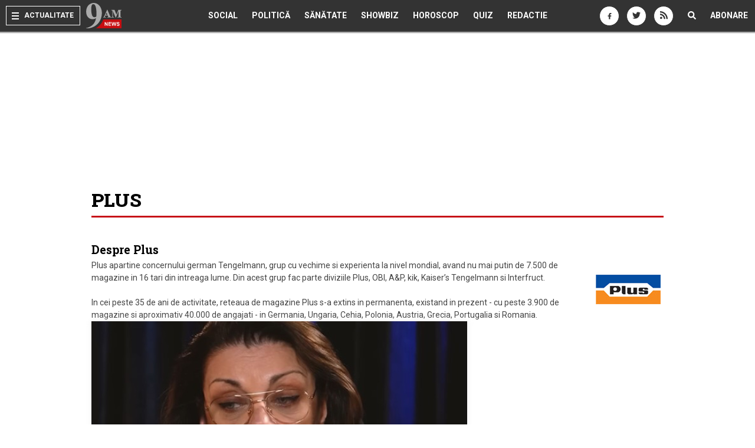

--- FILE ---
content_type: text/html; charset=UTF-8
request_url: https://www.9am.ro/tag/plus.html
body_size: 104174
content:
<!DOCTYPE html>
<html lang="en">
<head>
<script>window.__cmpConfig={customUI:{language:'ro',}}</script>
<script src=https://cmp.gemius.com/cmp/v2/stub.js></script>
<script async src=https://cmp.gemius.com/cmp/v2/cmp.js></script>
<meta http-equiv="content-type" content="text/html; charset=UTF-8"/>
<title>Plus</title>
<meta name="robots" content="noindex,follow"/>
<meta name="revisit-after" content="1 day"/>
<meta name="title" content="Plus">
<meta name="description" content=" Despre Plus pe 9AM. Articole despre carmen tanase, frigider, usr, dacian ciolos, retail, alianta, kilograme, dan barna, acasa, CAP. Carmen Tănase si despre lupta cu kilogramele în plus: „Acasă mănânc mai mult cu capul în frigider”."/>
<meta name="theme-color" content="#333333">
<meta property="og:title" content="Plus"/>
<meta property="og:description" content="Despre Plus pe 9AM. Articole despre carmen tanase, frigider, usr, dacian ciolos, retail, alianta, kilograme, dan barna, acasa, CAP. Carmen Tănase si despre lupta cu kilogramele în plus: „Acasă mănânc mai mult cu capul în frigider”."/>
<meta property="og:image" content="https://www.9am.ro/images/facelift/logos/9am240x240.png?ord=1769902254"/>
<meta property="og:url" content="http://www.9am.ro/tag/plus.html"/>
<meta property="og:type" content="article"/>
<meta property="fb:app_id" content="175262249186141"/>
<meta property="og:site_name" content="9AM"/>
<link rel="next" href="https://www.9am.ro/tag/plus--pagina-2.html"/>
<link rel="prev" href=""/>
<link rel="canonical" href="https://www.9am.ro/tag/plus.html"/>
<meta name="viewport" content="width=device-width, initial-scale=1.0, minimum-scale=0.5, maximum-scale=1.5"/>
<meta name="apple-mobile-web-app-capable" content="yes"/>
<meta name="apple-mobile-web-app-status-bar-style" content="black-translucent"/>
<link rel="icon" href="https://www.9am.ro/images/favicon-9am.ico" type="image/x-icon"/>
<link rel="shortcut icon" type="image/x-icon" href="https://www.9am.ro/images/favicon-9am.ico"/>
<link rel="apple-touch-icon" href="https://www.9am.ro/images/x9am-128.png.pagespeed.ic.RuULAQjOlS.webp"/>
<link rel="apple-touch-icon-precomposed" href="https://www.9am.ro/images/x9am-128.png.pagespeed.ic.RuULAQjOlS.webp"/>
<link rel="apple-touch-startup-image" href="https://www.9am.ro/images/x9am-square-logo.png.pagespeed.ic.RuULAQjOlS.webp"/>
<link href="https://www.9am.ro/css/refresh2019/A.app.scss,qv=170713.pagespeed.cf.lcJmjQkN8F.css" rel="stylesheet" type="text/css"/>
<link rel="alternate" type="application/rss+xml" title="RSS" href="http://img.9am.ro/rss/ultima-ora.xml"/>
<script>(function(w,d,s,l,i){w[l]=w[l]||[];w[l].push({'gtm.start':new Date().getTime(),event:'gtm.js'});var f=d.getElementsByTagName(s)[0],j=d.createElement(s),dl=l!='dataLayer'?'&l='+l:'';j.async=true;j.src='https://www.googletagmanager.com/gtm.js?id='+i+dl;f.parentNode.insertBefore(j,f);})(window,document,'script','dataLayer','GTM-MN3WBVD');</script>
<script async src="https://www.googletagmanager.com/gtag/js?id=G-D6VE7JHDFT"></script>
<script>window.dataLayer=window.dataLayer||[];function gtag(){dataLayer.push(arguments);}gtag('js',new Date());gtag('config','G-D6VE7JHDFT');</script>
<script async src="//pahtnf.tech/c/9am.js"></script>
<script>window.adocf={};window.adocf.useDOMContentLoaded=true;</script>
<script type="text/javascript" async src="//icorpado.9am.ro/files/js/ado.js"></script>
<script type="text/javascript" language="JavaScript">var IC_ADO_EXTRAVARS={loggedin:0,blockadsenseonadocean:1,section:"altele"};var IC_ADO_MASTER="b8eV4_lW7ZCN8pUoTUsyZ1jPbaZQGmb1MfH1TBWdAxL.s7";IC_ADO_EXTRAVARS.coronavirus=0;IC_ADO_EXTRAVARS.coronaviruscocacola=1;IC_ADO_EXTRAVARS.horoscop=1;IC_ADO_EXTRAVARS.cutremur=0;IC_ADO_EXTRAVARS.cola2020=1;IC_ADO_EXTRAVARS.war2022=0;IC_ADO_EXTRAVARS.iqos=0;IC_ADO_EXTRAVARS.ferrero2022=1;</script>
<script type="text/javascript">var _key="";</script>
<script type="text/javascript">function loadAdoConfig(){if(typeof ado!=="object"){ado={};ado.config=ado.preview=ado.placement=ado.master=ado.slave=function(){};}ado.config({mode:"new",xml:false,consent:true,characterEncoding:true,attachReferrer:!0});ado.preview({enabled:true,emiter:"icorpado.9am.ro",id:"qGic9G5p7UbFLN9EqQwpg3P4U2KC63JcySimqynFlyD.c7"});}function loadAdoMaster(){ado.master({id:"b8eV4_lW7ZCN8pUoTUsyZ1jPbaZQGmb1MfH1TBWdAxL.s7",server:"icorpado.9am.ro",vars:IC_ADO_EXTRAVARS,keys:"altele"+","+window.cxDmpSegments});}</script>
<script src="//storage.icorp.ro/storage/ado_scripts/cluster/_clusters.js?ord=20160913"></script>
<script language="javascript" type="text/javascript">var _GPD={SITE:{url:'https://www.9am.ro',static_url:'https://www.9am.ro',title:'9AM',section:'tools',socials:{"facebook":{"page_url":"https:\/\/www.facebook.com\/9AM.ro","page_name":"9AM.ro","page_code":"9AM.ro","page_id":"179479982103571"},"googleplus":{"page_url":"https:\/\/plus.google.com\/+9amRoNews","page_name":"9AM.ro","page_code":"+9amRoNews","page_id":"110042167958403252094"},"twitter":{"page_url":"https:\/\/twitter.com\/9AM","page_name":"9AM.ro","username":"9AM"}}},PAGE:{url:'/tag/plus.html',short_url:'/tag/plus.html',section:'tools',opengraph:[]}};_GPD.USER={url:'https://www.9am.ro/comunitate/',user_id:0,username:'',fb_id:0,logged_out:0};if(_GPD.PAGE.url.indexOf('http://')==-1)_GPD.PAGE.url=_GPD.SITE.url+_GPD.PAGE.url;if(_GPD.PAGE.short_url.indexOf('http://')==-1)_GPD.PAGE.short_url=_GPD.SITE.url+_GPD.PAGE.short_url;var APPConfig={"fb_id":"175262249186141","url":"https:\/\/www.9am.ro","action_url":"https:\/\/www.9am.ro\/api"};</script>
<script>(function(i,s,o,g,r,a,m){i['GoogleAnalyticsObject']=r;i[r]=i[r]||function(){(i[r].q=i[r].q||[]).push(arguments)},i[r].l=1*new Date();a=s.createElement(o),m=s.getElementsByTagName(o)[0];a.async=1;a.src=g;m.parentNode.insertBefore(a,m)})(window,document,'script','https://www.google-analytics.com/analytics.js','ga');ga('create','UA-152994-20','auto',{'useAmpClientId':true});ga(function(tracker){GA_CLIENT_ID=tracker.get('clientId');ga('set','dimension1','GA'+String(GA_CLIENT_ID));ga('set','dimension2',new Date().getTime()+'.'+Math.random().toString(36).substring(5));ga('set','dimension3',new Date().getTime());});ga('set','dimension4','0');ga('set','dimension5','content/tools');ga('set','anonymizeIp',true);ga('send','pageview');if(typeof _gaq=="undefined"){function trackEventTag(category,action,opt_label){ga('send','event',{'eventCategory':category,'eventAction':action,'eventLabel':opt_label});return true;}var _gaq=window._gaq||{push:function(ar){if(ar&&ar.constructor===Array&&0 in ar){if(ar[0]=='_trackEvent'){var category=1 in ar?ar[1]:null,action=2 in ar?ar[2]:null,opt_label=3 in ar?ar[3]:null;return trackEventTag(category,action,opt_label);}}return true;}};}</script>
<script>var checkFormCmp=setInterval(function(){if(typeof __tcfapi!="undefined"){window.teads_analytics=window.teads_analytics||{};window.teads_analytics.analytics_tag_id="PUB_14484";window.teads_analytics.share=window.teads_analytics.share||function(){;(window.teads_analytics.shared_data=window.teads_analytics.shared_data||[]).push(arguments)};var teads_analytics_script=document.createElement('script');teads_analytics_script.type='text/javascript';teads_analytics_script.async=true;teads_analytics_script.src='https://a.teads.tv/analytics/tag.js';document.getElementsByTagName('head')[0].appendChild(teads_analytics_script);clearInterval(checkFormCmp);}},100);</script>
<script type="text/javascript" async src="//code3.adtlgc.com/js/sati_init.js"></script>
<script type="text/javascript">var cX=cX||{options:{consent:true}};cX.callQueue=cX.callQueue||[];cX.callQueue.push(['requireConsent']);cX.callQueue.push(['invoke',function(){setPageViewConsent();}]);cX.callQueue.push(['setSiteId','1138479773402378597']);cX.callQueue.push(['sendPageViewEvent']);cX.callQueue.push(['sync','adform']);cX.callQueue.push(['sync','smart']);function setPageViewConsent(){console.log('SATI "pv" consent',cX.hasConsent('pv'));console.log('SATI "segment" consent',cX.hasConsent('segment'));console.log('SATI "ad" consent',cX.hasConsent('ad'));if(!cX.hasConsent('pv')||!cX.hasConsent('segment')||!cX.hasConsent('ad')){cX.callQueue.push(['setConsent',{pv:true,segment:true,ad:true},{runCallQueue:true}]);}}cX.callQueue.push(['sync',{'partner':'pubmatic','customerId':'156577'}]);cX.callQueue.push(['invoke',function(){var CX_dmp=cX.getUserSegmentIds({persistedQueryId:'80b7d5f69cd75bd34d1133d09201f99b5a6af5f6'}).toString();window.cxDmpSegments=CX_dmp;}]);</script>
<script type="text/javascript">(function(d,s,e,t){e=d.createElement(s);e.type='text/java'+s;e.async='async';e.src='http'+('https:'===location.protocol?'s://s':'://')+'cdn.cxense.com/cx.js';t=d.getElementsByTagName(s)[0];t.parentNode.insertBefore(e,t);})(document,'script');</script>
<script type="text/javascript">function SATI_TrackView(locationURL,referrerURL){if(locationURL===referrerURL){return;}window.cX=window.cX||{};cX.callQueue=cX.callQueue||[];cX.callQueue.push(['initializePage']);cX.callQueue.push(['setSiteId','1138479773402378597']);cX.callQueue.push(['sendPageViewEvent',{'location':locationURL,'referrer':referrerURL}]);};</script>
<meta name="cXenseParse:pageclass" content="frontpage"/>
<meta name="cXenseParse:url" content="https://www.9am.ro/tag/plus.html"/>
<script>document.addEventListener('app::user_interact',function(){!function(f,b,e,v,n,t,s){if(f.fbq)return;n=f.fbq=function(){n.callMethod?n.callMethod.apply(n,arguments):n.queue.push(arguments)};if(!f._fbq)f._fbq=n;n.push=n;n.loaded=!0;n.version='2.0';n.queue=[];t=b.createElement(e);t.async=!0;t.src=v;s=b.getElementsByTagName(e)[0];s.parentNode.insertBefore(t,s)}(window,document,'script','https://connect.facebook.net/en_US/fbevents.js');fbq('init','1667896353330874');fbq('track','PageView');console.log("FBPixel Loaded");});</script>
<noscript>
<img height="0" width="0" style="display:none;visibility:hidden" src="https://www.facebook.com/tr?id=1667896353330874&ev=PageView
				&noscript=1"/>
</noscript>
</head>
<body class=""><script>var ad=document.createElement('div');ad.id='AdSensefa1a20d0a35c533d37ad2228214fb14a';ad.className='AdSense';ad.style.display='block';ad.style.position='absolute';ad.style.top='-1px';ad.style.height='1px';document.body.appendChild(ad);</script>
<script type="text/javascript">var pp_gemius_identifier='B7zrO682COoYBVf0KwASc.VmTINdqfiA_IZhlIc5qf7.z7';function gemius_pending(i){window[i]=window[i]||function(){var x=window[i+'_pdata']=window[i+'_pdata']||[];x[x.length]=arguments;};};gemius_pending('gemius_hit');gemius_pending('gemius_event');gemius_pending('pp_gemius_hit');gemius_pending('pp_gemius_event');(function(d,t){try{var gt=d.createElement(t),s=d.getElementsByTagName(t)[0],l='http'+((location.protocol=='https:')?'s':'');gt.setAttribute('async','async');gt.setAttribute('defer','defer');gt.src=l+'://garo.hit.gemius.pl/xgemius.js';s.parentNode.insertBefore(gt,s);}catch(e){}})(document,'script');</script>
<div id="fb-root"></div>
<header>
<nav class="mainNav">
<ul class="left">
<li class="menu">
<div class="burger">
<span></span>
<span></span>
<span></span>
</div>
<span class="mobileHide">Actualitate</span>
</li>
<li class="">
<a href="https://www.9am.ro" class="logo">
<img src="https://www.9am.ro/images/9am-SVG-color.svg?v" alt="9AM - Cele mai importante stiri ale zilei"/>
</a>
</li>
</ul>
<ul class="center mobileHide">
<li class="">
<a href="https://www.9am.ro/stiri-revista-presei/Social" class="mainNavLink">Social</a>
</li>
<li class="">
<a href="https://www.9am.ro/stiri-revista-presei/Politica" class="mainNavLink">Politică</a>
</li>
<li class="">
<a href="https://www.9am.ro/stiri-revista-presei/Sanatate" class="mainNavLink">Sănătate</a>
</li>
<li class="">
<a href="https://www.9am.ro/stiri-revista-presei/Showbiz" class="mainNavLink">Showbiz</a>
</li>
<li class="">
<a href="https://www.9am.ro/horoscop" class="mainNavLink">Horoscop</a>
</li>
<li class="">
<a href="https://www.9am.ro/quiz/index.html" class="mainNavLink">Quiz</a>
</li>
<li class="">
<a href="https://www.9am.ro/redactie.html" class="mainNavLink">Redactie</a>
</li>
</ul>
<ul class="right">
<li class="socialLink mobileHide">
<a href="http://www.facebook.com/9AM.ro" class="mainNavLink" target="_blank">
<span class="fa fa-facebook"></span>
</a>
</li>
<li class="socialLink mobileHide">
<a href="https://twitter.com/9AM" class="mainNavLink" target="_blank">
<span class="fa fa-twitter"></span>
</a>
</li>
<li class="socialLink mobileHide">
<a href="http://img.9am.ro/rss/ultima-ora.xml" target="_blank" class="mainNavLink" target="_blank">
<span class="fa fa-rss"></span>
</a>
</li>
<li class="search">
<a href="javascript:void(0)" class="mainNavLink noHover">
<span class="fa fa-search"></span>
</a>
</li>
<li class="">
<a href="#" class="mainNavLink noHover mobileHide subscribe">Abonare</a>
</li>
</ul>
<div class="dropContent">
<div class="container">
<div class="d-flex">
<div class="left">
<ul class="list-unstyled">
<li class="">
<a href="https://www.9am.ro/stiri-revista-presei/Social" data-cat="Social">
Social</a>
</li>
<li class="">
<a href="https://www.9am.ro/stiri-revista-presei/Politica" data-cat="Politica">
Politică</a>
</li>
<li class="">
<a href="https://www.9am.ro/stiri-revista-presei/Sanatate" data-cat="Sanatate">
Sănătate</a>
</li>
<li class="">
<a href="https://www.9am.ro/stiri-revista-presei/Incredibil" data-cat="Incredibil">
Incredibil</a>
</li>
<li class="">
<a href="https://www.9am.ro/stiri-revista-presei/Showbiz" data-cat="Showbiz">
Showbiz</a>
</li>
<li class="">
<a href="https://www.9am.ro/horoscop" data-cat="Horoscop">
Horoscop</a>
</li>
<li class="">
<a href="https://www.9am.ro/quiz/index.html" data-cat="Quiz">
Quiz</a>
</li>
<li class="">
<a href="https://www.9am.ro/stiri-revista-presei/International" data-cat="International">
Internațional</a>
</li>
<li class="">
<a href="https://www.9am.ro/stiri-revista-presei/Beauty" data-cat="Beauty">
Beauty</a>
</li>
</ul>
</div>
<div class="right">
<div class="articlePane" id="social">
<div class="article ">
<a href="https://www.9am.ro/stiri/Social/366114/Citate-intelepte-si-motivationale-pentru-o-viata-mai-buna.html" class="imgWrap">
<img src="[data-uri]" data-src="https://www.9am.ro/images/cache/articles/6/6/1/366114/xp_366114_120x120-00-85.jpg,qv=1728299096.pagespeed.ic.7xOnHmd5Z5.webp" width="120" height="120" class="object-cover lazyload" alt="Citate înțelepte și motivaționale pentru o viață mai bună">
</a>
<div class="text">
<span class="categ">Social</span>
<h3 class="title twoLines"><a href="https://www.9am.ro/stiri/Social/366114/Citate-intelepte-si-motivationale-pentru-o-viata-mai-buna.html" title="Citate înțelepte și motivaționale pentru o viață mai bună">Citate înțelepte și motivaționale pentru o viață mai bună</a></h3>
<a href="https://www.9am.ro/stiri/Social/366114/Citate-intelepte-si-motivationale-pentru-o-viata-mai-buna.html" class="more" title="Citate înțelepte și motivaționale pentru o viață mai bună">
mai multe <i class="fa fa-angle-double-right"></i>
</a>
</div>
</div>	<div class="article ">
<a href="https://www.9am.ro/stiri/Social/366100/30-Descrieri-scurte-pentru-pozele-de-pe-social-media.html" class="imgWrap">
<img src="[data-uri]" data-src="[data-uri]" class="object-cover lazyload" alt="30+ Descrieri scurte pentru pozele de pe social media">
</a>
<div class="text">
<span class="categ">Social</span>
<h3 class="title twoLines"><a href="https://www.9am.ro/stiri/Social/366100/30-Descrieri-scurte-pentru-pozele-de-pe-social-media.html" title="30+ Descrieri scurte pentru pozele de pe social media">30+ Descrieri scurte pentru pozele de pe social media</a></h3>
<a href="https://www.9am.ro/stiri/Social/366100/30-Descrieri-scurte-pentru-pozele-de-pe-social-media.html" class="more" title="30+ Descrieri scurte pentru pozele de pe social media">
mai multe <i class="fa fa-angle-double-right"></i>
</a>
</div>
</div>	<div class="article ">
<a href="https://www.9am.ro/stiri/Social/366068/10-mesaje-emotionante-pentru-cea-mai-buna-prietena-de-suflet.html" class="imgWrap">
<img src="[data-uri]" data-src="[data-uri]" class="object-cover lazyload" alt="10+ mesaje emoționante pentru cea mai bună prietenă de suflet">
</a>
<div class="text">
<span class="categ">Social</span>
<h3 class="title twoLines"><a href="https://www.9am.ro/stiri/Social/366068/10-mesaje-emotionante-pentru-cea-mai-buna-prietena-de-suflet.html" title="10+ mesaje emoționante pentru cea mai bună prietenă de suflet">10+ mesaje emoționante pentru cea mai bună prietenă de suflet</a></h3>
<a href="https://www.9am.ro/stiri/Social/366068/10-mesaje-emotionante-pentru-cea-mai-buna-prietena-de-suflet.html" class="more" title="10+ mesaje emoționante pentru cea mai bună prietenă de suflet">
mai multe <i class="fa fa-angle-double-right"></i>
</a>
</div>
</div>	<div class="article ">
<a href="https://www.9am.ro/stiri/Social/366052/20-mesaje-de-iubire-si-dor-pentru-persoana-speciala-din-viata-ta.html" class="imgWrap">
<img src="[data-uri]" data-src="[data-uri]" class="object-cover lazyload" alt="20+ mesaje de iubire și dor pentru persoana specială din viața ta">
</a>
<div class="text">
<span class="categ">Social</span>
<h3 class="title twoLines"><a href="https://www.9am.ro/stiri/Social/366052/20-mesaje-de-iubire-si-dor-pentru-persoana-speciala-din-viata-ta.html" title="20+ mesaje de iubire și dor pentru persoana specială din viața ta">20+ mesaje de iubire și dor pentru persoana specială din viața ta</a></h3>
<a href="https://www.9am.ro/stiri/Social/366052/20-mesaje-de-iubire-si-dor-pentru-persoana-speciala-din-viata-ta.html" class="more" title="20+ mesaje de iubire și dor pentru persoana specială din viața ta">
mai multe <i class="fa fa-angle-double-right"></i>
</a>
</div>
</div>	<div class="article ">
<a href="https://www.9am.ro/stiri/Social/365357/Psihologii-dezvaluie-5-intrebari-mai-putin-placute-pe-care-ti-le-pui-daca-vrei-sa-te-cunosti-cu-adevarat.html" class="imgWrap">
<img src="[data-uri]" data-src="[data-uri]" class="object-cover lazyload" alt="Psihologii dezvăluie 5 întrebări mai puțin plăcute pe care ți le pui dacă vrei să te cunoști cu adevărat">
</a>
<div class="text">
<span class="categ">Social</span>
<h3 class="title twoLines"><a href="https://www.9am.ro/stiri/Social/365357/Psihologii-dezvaluie-5-intrebari-mai-putin-placute-pe-care-ti-le-pui-daca-vrei-sa-te-cunosti-cu-adevarat.html" title="Psihologii dezvăluie 5 întrebări mai puțin plăcute pe care ți le pui dacă vrei să te cunoști cu adevărat">Psihologii dezvăluie 5 întrebări mai puțin plăcute pe care ți le pui dacă vrei să te cunoști cu adevărat</a></h3>
<a href="https://www.9am.ro/stiri/Social/365357/Psihologii-dezvaluie-5-intrebari-mai-putin-placute-pe-care-ti-le-pui-daca-vrei-sa-te-cunosti-cu-adevarat.html" class="more" title="Psihologii dezvăluie 5 întrebări mai puțin plăcute pe care ți le pui dacă vrei să te cunoști cu adevărat">
mai multe <i class="fa fa-angle-double-right"></i>
</a>
</div>
</div>	<div class="article ">
<a href="https://www.9am.ro/stiri/Social/365208/Secretele-succesului-Ce-calitati-au-femeile-de-cariera-si-cum-gestioneaza-echilibrul-intre-viata-profesionala-si-cea-personala.html" class="imgWrap">
<img src="[data-uri]" data-src="[data-uri]" class="object-cover lazyload" alt="Secretele succesului: Ce calități au femeile de carieră și cum gestionează echilibrul între viața profesională și cea personală">
</a>
<div class="text">
<span class="categ">Social</span>
<h3 class="title twoLines"><a href="https://www.9am.ro/stiri/Social/365208/Secretele-succesului-Ce-calitati-au-femeile-de-cariera-si-cum-gestioneaza-echilibrul-intre-viata-profesionala-si-cea-personala.html" title="Secretele succesului: Ce calități au femeile de carieră și cum gestionează echilibrul între viața profesională și cea personală">Secretele succesului: Ce calități au femeile de carieră și cum gestionează echilibrul între viața profesională și cea personală</a></h3>
<a href="https://www.9am.ro/stiri/Social/365208/Secretele-succesului-Ce-calitati-au-femeile-de-cariera-si-cum-gestioneaza-echilibrul-intre-viata-profesionala-si-cea-personala.html" class="more" title="Secretele succesului: Ce calități au femeile de carieră și cum gestionează echilibrul între viața profesională și cea personală">
mai multe <i class="fa fa-angle-double-right"></i>
</a>
</div>
</div>
</div>
<div class="articlePane" id="politica">
<div class="article ">
<a href="https://www.9am.ro/stiri/Politica/365180/Calendarul-alegerilor-daca-nu-va-avea-loc-nicio-comasare-Senator-PSD-E-deja-creionat.html" class="imgWrap">
<img src="[data-uri]" data-src="[data-uri]" class="object-cover lazyload" alt="Calendarul alegerilor, dacă nu va avea loc nicio comasare. Senator PSD: „E deja creionat” ">
</a>
<div class="text">
<span class="categ">Politica</span>
<h3 class="title twoLines"><a href="https://www.9am.ro/stiri/Politica/365180/Calendarul-alegerilor-daca-nu-va-avea-loc-nicio-comasare-Senator-PSD-E-deja-creionat.html" title="Calendarul alegerilor, dacă nu va avea loc nicio comasare. Senator PSD: „E deja creionat” ">Calendarul alegerilor, dacă nu va avea loc nicio comasare. Senator PSD: „E deja creionat” </a></h3>
<a href="https://www.9am.ro/stiri/Politica/365180/Calendarul-alegerilor-daca-nu-va-avea-loc-nicio-comasare-Senator-PSD-E-deja-creionat.html" class="more" title="Calendarul alegerilor, dacă nu va avea loc nicio comasare. Senator PSD: „E deja creionat” ">
mai multe <i class="fa fa-angle-double-right"></i>
</a>
</div>
</div>	<div class="article ">
<a href="https://www.9am.ro/stiri/Politica/365176/Sedinta-la-varful-BNR-Consiliul-de-administratie-al-Bancii-Nationale-va-da-verdictul-in-ceea-ce-priveste-dobanda-cheie.html" class="imgWrap">
<img src="[data-uri]" data-src="[data-uri]" class="object-cover lazyload" alt="Ședință la vârful BNR. Consiliul de administrație al Băncii Naționale va da verdictul în ceea ce privește dobânda cheie">
</a>
<div class="text">
<span class="categ">Politica</span>
<h3 class="title twoLines"><a href="https://www.9am.ro/stiri/Politica/365176/Sedinta-la-varful-BNR-Consiliul-de-administratie-al-Bancii-Nationale-va-da-verdictul-in-ceea-ce-priveste-dobanda-cheie.html" title="Ședință la vârful BNR. Consiliul de administrație al Băncii Naționale va da verdictul în ceea ce privește dobânda cheie">Ședință la vârful BNR. Consiliul de administrație al Băncii Naționale va da verdictul în ceea ce privește dobânda cheie</a></h3>
<a href="https://www.9am.ro/stiri/Politica/365176/Sedinta-la-varful-BNR-Consiliul-de-administratie-al-Bancii-Nationale-va-da-verdictul-in-ceea-ce-priveste-dobanda-cheie.html" class="more" title="Ședință la vârful BNR. Consiliul de administrație al Băncii Naționale va da verdictul în ceea ce privește dobânda cheie">
mai multe <i class="fa fa-angle-double-right"></i>
</a>
</div>
</div>	<div class="article ">
<a href="https://www.9am.ro/stiri/Politica/365174/Sedinta-decisiva-azi-la-Guvern-Liderii-PSD-si-PNL-vor-sa-conduca-tara-10-ani.html" class="imgWrap">
<img src="[data-uri]" data-src="[data-uri]" class="object-cover lazyload" alt="Ședință decisivă, azi, la Guvern! Liderii PSD și PNL vor să conducă țara 10 ani ">
</a>
<div class="text">
<span class="categ">Politica</span>
<h3 class="title twoLines"><a href="https://www.9am.ro/stiri/Politica/365174/Sedinta-decisiva-azi-la-Guvern-Liderii-PSD-si-PNL-vor-sa-conduca-tara-10-ani.html" title="Ședință decisivă, azi, la Guvern! Liderii PSD și PNL vor să conducă țara 10 ani ">Ședință decisivă, azi, la Guvern! Liderii PSD și PNL vor să conducă țara 10 ani </a></h3>
<a href="https://www.9am.ro/stiri/Politica/365174/Sedinta-decisiva-azi-la-Guvern-Liderii-PSD-si-PNL-vor-sa-conduca-tara-10-ani.html" class="more" title="Ședință decisivă, azi, la Guvern! Liderii PSD și PNL vor să conducă țara 10 ani ">
mai multe <i class="fa fa-angle-double-right"></i>
</a>
</div>
</div>	<div class="article ">
<a href="https://www.9am.ro/stiri/Politica/365167/Cristian-Popescu-Piedone-anunt-despre-o-posibila-candidatura-la-Primaria-Capitalei.html" class="imgWrap">
<img src="[data-uri]" data-src="[data-uri]" class="object-cover lazyload" alt="Cristian Popescu Piedone, anunţ despre o posibilă candidatură la Primăria Capitalei">
</a>
<div class="text">
<span class="categ">Politica</span>
<h3 class="title twoLines"><a href="https://www.9am.ro/stiri/Politica/365167/Cristian-Popescu-Piedone-anunt-despre-o-posibila-candidatura-la-Primaria-Capitalei.html" title="Cristian Popescu Piedone, anunţ despre o posibilă candidatură la Primăria Capitalei">Piedone, anunţ despre o posibilă candidatură la Primăria Capitalei</a></h3>
<a href="https://www.9am.ro/stiri/Politica/365167/Cristian-Popescu-Piedone-anunt-despre-o-posibila-candidatura-la-Primaria-Capitalei.html" class="more" title="Cristian Popescu Piedone, anunţ despre o posibilă candidatură la Primăria Capitalei">
mai multe <i class="fa fa-angle-double-right"></i>
</a>
</div>
</div>	<div class="article ">
<a href="https://www.9am.ro/stiri/Politica/365163/Al-doilea-tur-al-alegerilor-prezidentiale-ar-putea-avea-loc-odata-cu-alegerile-parlamentare.html" class="imgWrap">
<img src="[data-uri]" data-src="[data-uri]" class="object-cover lazyload" alt="Al doilea tur al alegerilor prezidențiale ar putea avea loc odată cu alegerile parlamentare">
</a>
<div class="text">
<span class="categ">Politica</span>
<h3 class="title twoLines"><a href="https://www.9am.ro/stiri/Politica/365163/Al-doilea-tur-al-alegerilor-prezidentiale-ar-putea-avea-loc-odata-cu-alegerile-parlamentare.html" title="Al doilea tur al alegerilor prezidențiale ar putea avea loc odată cu alegerile parlamentare">Al doilea tur al alegerilor prezidențiale ar putea avea loc odată cu alegerile parlamentare</a></h3>
<a href="https://www.9am.ro/stiri/Politica/365163/Al-doilea-tur-al-alegerilor-prezidentiale-ar-putea-avea-loc-odata-cu-alegerile-parlamentare.html" class="more" title="Al doilea tur al alegerilor prezidențiale ar putea avea loc odată cu alegerile parlamentare">
mai multe <i class="fa fa-angle-double-right"></i>
</a>
</div>
</div>	<div class="article ">
<a href="https://www.9am.ro/stiri/Politica/365153/Seful-Statului-Major-al-Apararii-despre-introducerea-serviciului-militar-voluntar-Sunt-vizati-tinerii-de-18-35-de-ani.html" class="imgWrap">
<img src="[data-uri]" data-src="https://www.9am.ro/images/cache/articles/6/5/1/365153/xp_365153_120x120-00-85.jpg,qv=1706856404.pagespeed.ic.ztS3r6rI9i.webp" width="120" height="120" class="object-cover lazyload" alt="Șeful Statului Major al Apărării, despre introducerea serviciului militar voluntar: „Sunt vizați tinerii de 18-35 de ani!”">
</a>
<div class="text">
<span class="categ">Politica</span>
<h3 class="title twoLines"><a href="https://www.9am.ro/stiri/Politica/365153/Seful-Statului-Major-al-Apararii-despre-introducerea-serviciului-militar-voluntar-Sunt-vizati-tinerii-de-18-35-de-ani.html" title="Șeful Statului Major al Apărării, despre introducerea serviciului militar voluntar: „Sunt vizați tinerii de 18-35 de ani!”">Șeful Statului Major al Apărării, despre introducerea serviciului militar</a></h3>
<a href="https://www.9am.ro/stiri/Politica/365153/Seful-Statului-Major-al-Apararii-despre-introducerea-serviciului-militar-voluntar-Sunt-vizati-tinerii-de-18-35-de-ani.html" class="more" title="Șeful Statului Major al Apărării, despre introducerea serviciului militar voluntar: „Sunt vizați tinerii de 18-35 de ani!”">
mai multe <i class="fa fa-angle-double-right"></i>
</a>
</div>
</div>
</div>
<div class="articlePane" id="sanatate">
<div class="article ">
<a href="https://www.9am.ro/stiri/Sanatate/368822/150-de-tineri-cu-scleroza-multipla-se-reunesc-la-Cluj-Napoca-la-cea-mai-mare-conferinta-dedicata-lor.html" class="imgWrap">
<img src="[data-uri]" data-src="https://www.9am.ro/images/cache/articles/6/8/8/368822/xp_368822_120x120-00-85.jpg,qv=1760433986.pagespeed.ic.HPCtTNUoVr.webp" width="120" height="120" class="object-cover lazyload" alt="150 de tineri cu scleroză multiplă se reunesc la Cluj-Napoca, la cea mai mare conferință dedicată lor">
</a>
<div class="text">
<span class="categ">Sanatate</span>
<h3 class="title twoLines"><a href="https://www.9am.ro/stiri/Sanatate/368822/150-de-tineri-cu-scleroza-multipla-se-reunesc-la-Cluj-Napoca-la-cea-mai-mare-conferinta-dedicata-lor.html" title="150 de tineri cu scleroză multiplă se reunesc la Cluj-Napoca, la cea mai mare conferință dedicată lor">150 de tineri cu scleroză multiplă se reunesc la Cluj-Napoca</a></h3>
<a href="https://www.9am.ro/stiri/Sanatate/368822/150-de-tineri-cu-scleroza-multipla-se-reunesc-la-Cluj-Napoca-la-cea-mai-mare-conferinta-dedicata-lor.html" class="more" title="150 de tineri cu scleroză multiplă se reunesc la Cluj-Napoca, la cea mai mare conferință dedicată lor">
mai multe <i class="fa fa-angle-double-right"></i>
</a>
</div>
</div>	<div class="article ">
<a href="https://www.9am.ro/stiri/Sanatate/368701/APAN-lanseaza-EduSMart-un-program-inovator-pentru-100-de-persoane-cu-scleroza-multipla-construit-pe-educatie-holistica-si-puterea-comunitatii.html" class="imgWrap">
<img src="[data-uri]" data-src="[data-uri]" class="object-cover lazyload" alt="APAN lansează „EduSMart”: un program inovator pentru 100 de persoane cu scleroză multiplă, construit pe educație holistică și puterea comunității">
</a>
<div class="text">
<span class="categ">Sanatate</span>
<h3 class="title twoLines"><a href="https://www.9am.ro/stiri/Sanatate/368701/APAN-lanseaza-EduSMart-un-program-inovator-pentru-100-de-persoane-cu-scleroza-multipla-construit-pe-educatie-holistica-si-puterea-comunitatii.html" title="APAN lansează „EduSMart”: un program inovator pentru 100 de persoane cu scleroză multiplă, construit pe educație holistică și puterea comunității">APAN lansează „EduSMart”: un program pentru 100 de persoane cu scleroză</a></h3>
<a href="https://www.9am.ro/stiri/Sanatate/368701/APAN-lanseaza-EduSMart-un-program-inovator-pentru-100-de-persoane-cu-scleroza-multipla-construit-pe-educatie-holistica-si-puterea-comunitatii.html" class="more" title="APAN lansează „EduSMart”: un program inovator pentru 100 de persoane cu scleroză multiplă, construit pe educație holistică și puterea comunității">
mai multe <i class="fa fa-angle-double-right"></i>
</a>
</div>
</div>	<div class="article ">
<a href="https://www.9am.ro/stiri/Sanatate/367716/Ce-inseamna-glicemie-128-Valoare-normala-sau-semn-de-diabet.html" class="imgWrap">
<img src="[data-uri]" data-src="[data-uri]" class="object-cover lazyload" alt="Ce înseamnă glicemie 128? Valoare normală sau semn de diabet?">
</a>
<div class="text">
<span class="categ">Sanatate</span>
<h3 class="title twoLines"><a href="https://www.9am.ro/stiri/Sanatate/367716/Ce-inseamna-glicemie-128-Valoare-normala-sau-semn-de-diabet.html" title="Ce înseamnă glicemie 128? Valoare normală sau semn de diabet?">Ce înseamnă glicemie 128? Valoare normală sau semn de diabet?</a></h3>
<a href="https://www.9am.ro/stiri/Sanatate/367716/Ce-inseamna-glicemie-128-Valoare-normala-sau-semn-de-diabet.html" class="more" title="Ce înseamnă glicemie 128? Valoare normală sau semn de diabet?">
mai multe <i class="fa fa-angle-double-right"></i>
</a>
</div>
</div>	<div class="article ">
<a href="https://www.9am.ro/stiri/Sanatate/367412/Ceaiul-negru-beneficii-si-proprietati-pentru-sanatate.html" class="imgWrap">
<img src="[data-uri]" data-src="[data-uri]" class="object-cover lazyload" alt="Ceaiul negru - beneficii și proprietăți pentru sănătate">
</a>
<div class="text">
<span class="categ">Sanatate</span>
<h3 class="title twoLines"><a href="https://www.9am.ro/stiri/Sanatate/367412/Ceaiul-negru-beneficii-si-proprietati-pentru-sanatate.html" title="Ceaiul negru - beneficii și proprietăți pentru sănătate">Ceaiul negru - beneficii și proprietăți pentru sănătate</a></h3>
<a href="https://www.9am.ro/stiri/Sanatate/367412/Ceaiul-negru-beneficii-si-proprietati-pentru-sanatate.html" class="more" title="Ceaiul negru - beneficii și proprietăți pentru sănătate">
mai multe <i class="fa fa-angle-double-right"></i>
</a>
</div>
</div>	<div class="article ">
<a href="https://www.9am.ro/stiri/Sanatate/366927/Simptomele-anemiei-Cum-se-manifesta-si-cand-sa-mergi-la-medic.html" class="imgWrap">
<img src="[data-uri]" data-src="[data-uri]" class="object-cover lazyload" alt="Simptomele anemiei - Cum se manifestă și când să mergi la medic">
</a>
<div class="text">
<span class="categ">Sanatate</span>
<h3 class="title twoLines"><a href="https://www.9am.ro/stiri/Sanatate/366927/Simptomele-anemiei-Cum-se-manifesta-si-cand-sa-mergi-la-medic.html" title="Simptomele anemiei - Cum se manifestă și când să mergi la medic">Simptomele anemiei - Cum se manifestă și când să mergi la medic</a></h3>
<a href="https://www.9am.ro/stiri/Sanatate/366927/Simptomele-anemiei-Cum-se-manifesta-si-cand-sa-mergi-la-medic.html" class="more" title="Simptomele anemiei - Cum se manifestă și când să mergi la medic">
mai multe <i class="fa fa-angle-double-right"></i>
</a>
</div>
</div>	<div class="article ">
<a href="https://www.9am.ro/stiri/Sanatate/366911/Ceai-de-salvie-beneficii-si-contraindicatii-Proprietati-si-efecte-asupra-sanatatii.html" class="imgWrap">
<img src="[data-uri]" data-src="[data-uri]" class="object-cover lazyload" alt="Ceai de salvie beneficii si contraindicatii - Proprietăți și efecte asupra sănătății">
</a>
<div class="text">
<span class="categ">Sanatate</span>
<h3 class="title twoLines"><a href="https://www.9am.ro/stiri/Sanatate/366911/Ceai-de-salvie-beneficii-si-contraindicatii-Proprietati-si-efecte-asupra-sanatatii.html" title="Ceai de salvie beneficii si contraindicatii - Proprietăți și efecte asupra sănătății">Ceai de salvie beneficii si contraindicatii</a></h3>
<a href="https://www.9am.ro/stiri/Sanatate/366911/Ceai-de-salvie-beneficii-si-contraindicatii-Proprietati-si-efecte-asupra-sanatatii.html" class="more" title="Ceai de salvie beneficii si contraindicatii - Proprietăți și efecte asupra sănătății">
mai multe <i class="fa fa-angle-double-right"></i>
</a>
</div>
</div>
</div>
<div class="articlePane" id="incredibil">
<div class="article ">
<a href="https://www.9am.ro/stiri/Incredibil/362705/Viitoare-stewardese-obligate-sa-se-dezbrace-la-un-concurs-de-angajare-Mi-s-a-cerut-sa-mi-ridic-rochia.html" class="imgWrap">
<img src="[data-uri]" data-src="[data-uri]" class="object-cover lazyload" alt="Viitoare stewardese, obligate să se dezbrace la un concurs de angajare. „Mi s-a cerut să-mi ridic rochia“">
</a>
<div class="text">
<span class="categ">Incredibil</span>
<h3 class="title twoLines"><a href="https://www.9am.ro/stiri/Incredibil/362705/Viitoare-stewardese-obligate-sa-se-dezbrace-la-un-concurs-de-angajare-Mi-s-a-cerut-sa-mi-ridic-rochia.html" title="Viitoare stewardese, obligate să se dezbrace la un concurs de angajare. „Mi s-a cerut să-mi ridic rochia“">Viitoare stewardese, obligate să se dezbrace la un concurs de angajare</a></h3>
<a href="https://www.9am.ro/stiri/Incredibil/362705/Viitoare-stewardese-obligate-sa-se-dezbrace-la-un-concurs-de-angajare-Mi-s-a-cerut-sa-mi-ridic-rochia.html" class="more" title="Viitoare stewardese, obligate să se dezbrace la un concurs de angajare. „Mi s-a cerut să-mi ridic rochia“">
mai multe <i class="fa fa-angle-double-right"></i>
</a>
</div>
</div>	<div class="article ">
<a href="https://www.9am.ro/stiri/Incredibil/362612/Cele-mai-neobisnuite-traditii-de-Revelion-din-diferite-tari-ale-lumii.html" class="imgWrap">
<img src="[data-uri]" data-src="https://www.9am.ro/images/cache/articles/6/2/6/362612/xp_362612_120x120-00-85.jpg,qv=1672486036.pagespeed.ic.oU9SlA98sU.webp" width="120" height="120" class="object-cover lazyload" alt="Cele mai neobișnuite tradiții de Revelion din diferite țări ale lumii">
</a>
<div class="text">
<span class="categ">Incredibil</span>
<h3 class="title twoLines"><a href="https://www.9am.ro/stiri/Incredibil/362612/Cele-mai-neobisnuite-traditii-de-Revelion-din-diferite-tari-ale-lumii.html" title="Cele mai neobișnuite tradiții de Revelion din diferite țări ale lumii">Cele mai neobișnuite tradiții de Revelion din diferite țări ale lumii</a></h3>
<a href="https://www.9am.ro/stiri/Incredibil/362612/Cele-mai-neobisnuite-traditii-de-Revelion-din-diferite-tari-ale-lumii.html" class="more" title="Cele mai neobișnuite tradiții de Revelion din diferite țări ale lumii">
mai multe <i class="fa fa-angle-double-right"></i>
</a>
</div>
</div>	<div class="article ">
<a href="https://www.9am.ro/stiri/Incredibil/361935/Un-roman-si-a-spalat-picioarele-intr-o-renumita-fantana-arteziana-din-Roma-Ce-amenda-a-inhatat-barbatul.html" class="imgWrap">
<img src="[data-uri]" data-src="[data-uri]" class="object-cover lazyload" alt="Un român și-a spălat picioarele într-o renumită fântână arteziană din Roma. Ce amendă a înhățat bărbatul">
</a>
<div class="text">
<span class="categ">Incredibil</span>
<h3 class="title twoLines"><a href="https://www.9am.ro/stiri/Incredibil/361935/Un-roman-si-a-spalat-picioarele-intr-o-renumita-fantana-arteziana-din-Roma-Ce-amenda-a-inhatat-barbatul.html" title="Un român și-a spălat picioarele într-o renumită fântână arteziană din Roma. Ce amendă a înhățat bărbatul">Un român și-a spălat picioarele într-o renumită fântână arteziană din Roma</a></h3>
<a href="https://www.9am.ro/stiri/Incredibil/361935/Un-roman-si-a-spalat-picioarele-intr-o-renumita-fantana-arteziana-din-Roma-Ce-amenda-a-inhatat-barbatul.html" class="more" title="Un român și-a spălat picioarele într-o renumită fântână arteziană din Roma. Ce amendă a înhățat bărbatul">
mai multe <i class="fa fa-angle-double-right"></i>
</a>
</div>
</div>	<div class="article ">
<a href="https://www.9am.ro/stiri/Incredibil/361879/A-curs-sange-din-bagajul-unui-roman-pe-aeroportul-din-Liverpool-Autoritatile-britanice-au-dat-alarma.html" class="imgWrap">
<img src="[data-uri]" data-src="[data-uri]" class="object-cover lazyload" alt="A curs sânge din bagajul unui român pe aeroportul din Liverpool. Autoritățile britanice au dat alarma">
</a>
<div class="text">
<span class="categ">Incredibil</span>
<h3 class="title twoLines"><a href="https://www.9am.ro/stiri/Incredibil/361879/A-curs-sange-din-bagajul-unui-roman-pe-aeroportul-din-Liverpool-Autoritatile-britanice-au-dat-alarma.html" title="A curs sânge din bagajul unui român pe aeroportul din Liverpool. Autoritățile britanice au dat alarma">A curs sânge din bagajul unui român pe aeroportul din Liverpool</a></h3>
<a href="https://www.9am.ro/stiri/Incredibil/361879/A-curs-sange-din-bagajul-unui-roman-pe-aeroportul-din-Liverpool-Autoritatile-britanice-au-dat-alarma.html" class="more" title="A curs sânge din bagajul unui român pe aeroportul din Liverpool. Autoritățile britanice au dat alarma">
mai multe <i class="fa fa-angle-double-right"></i>
</a>
</div>
</div>	<div class="article ">
<a href="https://www.9am.ro/stiri/Incredibil/360957/Conducea-sub-influenta-a-7-tipuri-de-droguri-Isprava-unui-sofer-din-Bucuresti.html" class="imgWrap">
<img src="[data-uri]" data-src="[data-uri]" class="object-cover lazyload" alt="Conducea sub influența a 7 tipuri de droguri. Isprava unui șofer din București">
</a>
<div class="text">
<span class="categ">Incredibil</span>
<h3 class="title twoLines"><a href="https://www.9am.ro/stiri/Incredibil/360957/Conducea-sub-influenta-a-7-tipuri-de-droguri-Isprava-unui-sofer-din-Bucuresti.html" title="Conducea sub influența a 7 tipuri de droguri. Isprava unui șofer din București">Conducea sub influența a 7 tipuri de droguri. Isprava unui șofer din București</a></h3>
<a href="https://www.9am.ro/stiri/Incredibil/360957/Conducea-sub-influenta-a-7-tipuri-de-droguri-Isprava-unui-sofer-din-Bucuresti.html" class="more" title="Conducea sub influența a 7 tipuri de droguri. Isprava unui șofer din București">
mai multe <i class="fa fa-angle-double-right"></i>
</a>
</div>
</div>	<div class="article ">
<a href="https://www.9am.ro/stiri/Incredibil/360905/Cele-mai-deocheate-legi-adoptate-vreodata-in-lume.html" class="imgWrap">
<img src="[data-uri]" data-src="[data-uri]" class="object-cover lazyload" alt="Cele mai deocheate legi adoptate vreodată în lume">
</a>
<div class="text">
<span class="categ">Incredibil</span>
<h3 class="title twoLines"><a href="https://www.9am.ro/stiri/Incredibil/360905/Cele-mai-deocheate-legi-adoptate-vreodata-in-lume.html" title="Cele mai deocheate legi adoptate vreodată în lume">Cele mai deocheate legi adoptate vreodată în lume</a></h3>
<a href="https://www.9am.ro/stiri/Incredibil/360905/Cele-mai-deocheate-legi-adoptate-vreodata-in-lume.html" class="more" title="Cele mai deocheate legi adoptate vreodată în lume">
mai multe <i class="fa fa-angle-double-right"></i>
</a>
</div>
</div>
</div>
<div class="articlePane" id="showbiz">
<div class="article ">
<a href="https://www.9am.ro/stiri/Showbiz/368228/Noi-ispite-feminine-au-fost-dezvaluite-Cine-sunt-Teodora-Racos-si-Amelia-Noir.html" class="imgWrap">
<img src="[data-uri]" data-src="[data-uri]" class="object-cover lazyload" alt="Noi ispite feminine au fost dezvăluite! Cine sunt Teodora Racoș și Amelia Noir?">
</a>
<div class="text">
<span class="categ">Showbiz</span>
<h3 class="title twoLines"><a href="https://www.9am.ro/stiri/Showbiz/368228/Noi-ispite-feminine-au-fost-dezvaluite-Cine-sunt-Teodora-Racos-si-Amelia-Noir.html" title="Noi ispite feminine au fost dezvăluite! Cine sunt Teodora Racoș și Amelia Noir?">Insula Iubirii: Noi ispite feminine au fost dezvăluite! </a></h3>
<a href="https://www.9am.ro/stiri/Showbiz/368228/Noi-ispite-feminine-au-fost-dezvaluite-Cine-sunt-Teodora-Racos-si-Amelia-Noir.html" class="more" title="Noi ispite feminine au fost dezvăluite! Cine sunt Teodora Racoș și Amelia Noir?">
mai multe <i class="fa fa-angle-double-right"></i>
</a>
</div>
</div>	<div class="article ">
<a href="https://www.9am.ro/stiri/Showbiz/367996/Ana-Barbosu-aduce-Romaniei-bronzul-european-la-gimnastica.html" class="imgWrap">
<img src="[data-uri]" data-src="https://www.9am.ro/images/cache/articles/6/7/9/367996/xp_367996_120x120-00-85.jpg,qv=1748601920.pagespeed.ic.1viEK7pYbh.webp" width="120" height="120" class="object-cover lazyload" alt="Ana Bărbosu aduce României bronzul european la gimnastică">
</a>
<div class="text">
<span class="categ">Showbiz</span>
<h3 class="title twoLines"><a href="https://www.9am.ro/stiri/Showbiz/367996/Ana-Barbosu-aduce-Romaniei-bronzul-european-la-gimnastica.html" title="Ana Bărbosu aduce României bronzul european la gimnastică">Ana Bărbosu aduce României bronzul european la gimnastică</a></h3>
<a href="https://www.9am.ro/stiri/Showbiz/367996/Ana-Barbosu-aduce-Romaniei-bronzul-european-la-gimnastica.html" class="more" title="Ana Bărbosu aduce României bronzul european la gimnastică">
mai multe <i class="fa fa-angle-double-right"></i>
</a>
</div>
</div>	<div class="article ">
<a href="https://www.9am.ro/stiri/Showbiz/367952/Agatha-Christie-Regina-romanului-politist-si-creatoarea-lui-Hercule-Poirot-si-Miss-Marple.html" class="imgWrap">
<img src="[data-uri]" data-src="[data-uri]" class="object-cover lazyload" alt="Agatha Christie - Regina romanului polițist și creatoarea lui Hercule Poirot și Miss Marple">
</a>
<div class="text">
<span class="categ">Showbiz</span>
<h3 class="title twoLines"><a href="https://www.9am.ro/stiri/Showbiz/367952/Agatha-Christie-Regina-romanului-politist-si-creatoarea-lui-Hercule-Poirot-si-Miss-Marple.html" title="Agatha Christie - Regina romanului polițist și creatoarea lui Hercule Poirot și Miss Marple">Agatha Christie - Regina romanului polițist și creatoarea lui Hercule Poirot</a></h3>
<a href="https://www.9am.ro/stiri/Showbiz/367952/Agatha-Christie-Regina-romanului-politist-si-creatoarea-lui-Hercule-Poirot-si-Miss-Marple.html" class="more" title="Agatha Christie - Regina romanului polițist și creatoarea lui Hercule Poirot și Miss Marple">
mai multe <i class="fa fa-angle-double-right"></i>
</a>
</div>
</div>	<div class="article ">
<a href="https://www.9am.ro/stiri/Showbiz/367951/Motivul-pentru-care-Mirabela-Gradinaru-a-lipsit-de-la-ceremonia-de-investire-a-lui-Nicusor-Dan-Cum-a-aparut-fiica-celor-doi.html" class="imgWrap">
<img src="[data-uri]" data-src="[data-uri]" class="object-cover lazyload" alt="Motivul pentru care Mirabela Grădinaru a lipsit de la ceremonia de învestire a lui Nicușor Dan. Cum a apărut fiica celor doi">
</a>
<div class="text">
<span class="categ">Showbiz</span>
<h3 class="title twoLines"><a href="https://www.9am.ro/stiri/Showbiz/367951/Motivul-pentru-care-Mirabela-Gradinaru-a-lipsit-de-la-ceremonia-de-investire-a-lui-Nicusor-Dan-Cum-a-aparut-fiica-celor-doi.html" title="Motivul pentru care Mirabela Grădinaru a lipsit de la ceremonia de învestire a lui Nicușor Dan. Cum a apărut fiica celor doi">Motivul pentru care Mirabela a lipsit de la ceremonia de învestire a lui Nicușor</a></h3>
<a href="https://www.9am.ro/stiri/Showbiz/367951/Motivul-pentru-care-Mirabela-Gradinaru-a-lipsit-de-la-ceremonia-de-investire-a-lui-Nicusor-Dan-Cum-a-aparut-fiica-celor-doi.html" class="more" title="Motivul pentru care Mirabela Grădinaru a lipsit de la ceremonia de învestire a lui Nicușor Dan. Cum a apărut fiica celor doi">
mai multe <i class="fa fa-angle-double-right"></i>
</a>
</div>
</div>	<div class="article ">
<a href="https://www.9am.ro/stiri/Showbiz/367945/Cristian-Popescu-Piedone-trage-un-semnal-de-alarma-Nu-as-manca-niciodata-in-astfel-de-restaurante-E-vorba-de-igiena.html" class="imgWrap">
<img src="[data-uri]" data-src="[data-uri]" class="object-cover lazyload" alt="Cristian Popescu Piedone trage un semnal de alarmă: Nu aș mânca niciodată în astfel de restaurante. E vorba de igienă...">
</a>
<div class="text">
<span class="categ">Showbiz</span>
<h3 class="title twoLines"><a href="https://www.9am.ro/stiri/Showbiz/367945/Cristian-Popescu-Piedone-trage-un-semnal-de-alarma-Nu-as-manca-niciodata-in-astfel-de-restaurante-E-vorba-de-igiena.html" title="Cristian Popescu Piedone trage un semnal de alarmă: Nu aș mânca niciodată în astfel de restaurante. E vorba de igienă...">Cristian Popescu Piedone trage un semnal de alarmă!</a></h3>
<a href="https://www.9am.ro/stiri/Showbiz/367945/Cristian-Popescu-Piedone-trage-un-semnal-de-alarma-Nu-as-manca-niciodata-in-astfel-de-restaurante-E-vorba-de-igiena.html" class="more" title="Cristian Popescu Piedone trage un semnal de alarmă: Nu aș mânca niciodată în astfel de restaurante. E vorba de igienă...">
mai multe <i class="fa fa-angle-double-right"></i>
</a>
</div>
</div>	<div class="article ">
<a href="https://www.9am.ro/stiri/Showbiz/367944/Nicusor-Dan-Dupa-ce-terminam-cu-formarea-Guvernului-si-cu-deficitul-educatia-va-fi-o-prioritate-in-limita-bugetului.html" class="imgWrap">
<img src="[data-uri]" data-src="[data-uri]" class="object-cover lazyload" alt="Nicușor Dan: După ce terminăm cu formarea Guvernului şi cu deficitul, educația va fi o prioritate, în limita bugetului">
</a>
<div class="text">
<span class="categ">Showbiz</span>
<h3 class="title twoLines"><a href="https://www.9am.ro/stiri/Showbiz/367944/Nicusor-Dan-Dupa-ce-terminam-cu-formarea-Guvernului-si-cu-deficitul-educatia-va-fi-o-prioritate-in-limita-bugetului.html" title="Nicușor Dan: După ce terminăm cu formarea Guvernului şi cu deficitul, educația va fi o prioritate, în limita bugetului">Nicușor Dan: Educația va fi o prioritate, în limita bugetului</a></h3>
<a href="https://www.9am.ro/stiri/Showbiz/367944/Nicusor-Dan-Dupa-ce-terminam-cu-formarea-Guvernului-si-cu-deficitul-educatia-va-fi-o-prioritate-in-limita-bugetului.html" class="more" title="Nicușor Dan: După ce terminăm cu formarea Guvernului şi cu deficitul, educația va fi o prioritate, în limita bugetului">
mai multe <i class="fa fa-angle-double-right"></i>
</a>
</div>
</div>
</div>
<div class="articlePane" id="horoscop">
<div class="article ">
<a href="https://www.9am.ro/stiri/Horoscop/369248/Horoscop-azi-31-ianuarie-2026.html" class="imgWrap">
<img src="[data-uri]" data-src="[data-uri]" class="object-cover lazyload" alt="Horoscop azi, 31 ianuarie 2026">
</a>
<div class="text">
<span class="categ">Horoscop</span>
<h3 class="title twoLines"><a href="https://www.9am.ro/stiri/Horoscop/369248/Horoscop-azi-31-ianuarie-2026.html" title="Horoscop azi, 31 ianuarie 2026">Horoscop 31 ianuarie 2026</a></h3>
<a href="https://www.9am.ro/stiri/Horoscop/369248/Horoscop-azi-31-ianuarie-2026.html" class="more" title="Horoscop azi, 31 ianuarie 2026">
mai multe <i class="fa fa-angle-double-right"></i>
</a>
</div>
</div>	<div class="article ">
<a href="https://www.9am.ro/stiri/Horoscop/369245/Horoscop-azi-30-ianuarie-2026.html" class="imgWrap">
<img src="[data-uri]" data-src="[data-uri]" class="object-cover lazyload" alt="Horoscop azi, 30 ianuarie 2026">
</a>
<div class="text">
<span class="categ">Horoscop</span>
<h3 class="title twoLines"><a href="https://www.9am.ro/stiri/Horoscop/369245/Horoscop-azi-30-ianuarie-2026.html" title="Horoscop azi, 30 ianuarie 2026">Horoscop 30 ianuarie 2026</a></h3>
<a href="https://www.9am.ro/stiri/Horoscop/369245/Horoscop-azi-30-ianuarie-2026.html" class="more" title="Horoscop azi, 30 ianuarie 2026">
mai multe <i class="fa fa-angle-double-right"></i>
</a>
</div>
</div>	<div class="article ">
<a href="https://www.9am.ro/stiri/Horoscop/369241/Horoscop-azi-29-ianuarie-2026.html" class="imgWrap">
<img src="[data-uri]" data-src="https://www.9am.ro/images/cache/articles/6/9/2/369241/xp_369241_120x120-00-85.jpg,qv=1769652012.pagespeed.ic.FmCsFuCOcN.webp" width="120" height="120" class="object-cover lazyload" alt="Horoscop azi, 29 ianuarie 2026">
</a>
<div class="text">
<span class="categ">Horoscop</span>
<h3 class="title twoLines"><a href="https://www.9am.ro/stiri/Horoscop/369241/Horoscop-azi-29-ianuarie-2026.html" title="Horoscop azi, 29 ianuarie 2026">Horoscop 29 ianuarie 2026</a></h3>
<a href="https://www.9am.ro/stiri/Horoscop/369241/Horoscop-azi-29-ianuarie-2026.html" class="more" title="Horoscop azi, 29 ianuarie 2026">
mai multe <i class="fa fa-angle-double-right"></i>
</a>
</div>
</div>	<div class="article ">
<a href="https://www.9am.ro/stiri/Horoscop/369236/Horoscop-azi-28-ianuarie-2026.html" class="imgWrap">
<img src="[data-uri]" data-src="https://www.9am.ro/images/cache/articles/6/9/2/369236/xp_369236_120x120-00-85.jpg,qv=1769565612.pagespeed.ic.FmCsFuCOcN.webp" width="120" height="120" class="object-cover lazyload" alt="Horoscop azi, 28 ianuarie 2026">
</a>
<div class="text">
<span class="categ">Horoscop</span>
<h3 class="title twoLines"><a href="https://www.9am.ro/stiri/Horoscop/369236/Horoscop-azi-28-ianuarie-2026.html" title="Horoscop azi, 28 ianuarie 2026">Horoscop 28 ianuarie 2026</a></h3>
<a href="https://www.9am.ro/stiri/Horoscop/369236/Horoscop-azi-28-ianuarie-2026.html" class="more" title="Horoscop azi, 28 ianuarie 2026">
mai multe <i class="fa fa-angle-double-right"></i>
</a>
</div>
</div>	<div class="article ">
<a href="https://www.9am.ro/stiri/Horoscop/369231/Horoscop-azi-27-ianuarie-2026.html" class="imgWrap">
<img src="[data-uri]" data-src="[data-uri]" class="object-cover lazyload" alt="Horoscop azi, 27 ianuarie 2026">
</a>
<div class="text">
<span class="categ">Horoscop</span>
<h3 class="title twoLines"><a href="https://www.9am.ro/stiri/Horoscop/369231/Horoscop-azi-27-ianuarie-2026.html" title="Horoscop azi, 27 ianuarie 2026">Horoscop 27 ianuarie 2026</a></h3>
<a href="https://www.9am.ro/stiri/Horoscop/369231/Horoscop-azi-27-ianuarie-2026.html" class="more" title="Horoscop azi, 27 ianuarie 2026">
mai multe <i class="fa fa-angle-double-right"></i>
</a>
</div>
</div>	<div class="article ">
<a href="https://www.9am.ro/stiri/Horoscop/369223/Horoscop-azi-26-ianuarie-2026.html" class="imgWrap">
<img src="[data-uri]" data-src="https://www.9am.ro/images/cache/articles/6/9/2/369223/xp_369223_120x120-00-85.jpg,qv=1769392807.pagespeed.ic.FmCsFuCOcN.webp" width="120" height="120" class="object-cover lazyload" alt="Horoscop azi, 26 ianuarie 2026">
</a>
<div class="text">
<span class="categ">Horoscop</span>
<h3 class="title twoLines"><a href="https://www.9am.ro/stiri/Horoscop/369223/Horoscop-azi-26-ianuarie-2026.html" title="Horoscop azi, 26 ianuarie 2026">Horoscop 26 ianuarie 2026</a></h3>
<a href="https://www.9am.ro/stiri/Horoscop/369223/Horoscop-azi-26-ianuarie-2026.html" class="more" title="Horoscop azi, 26 ianuarie 2026">
mai multe <i class="fa fa-angle-double-right"></i>
</a>
</div>
</div>
</div>
<div class="articlePane" id="quiz">
<div class="article ">
<a href="/quiz/test_93000-test-de-cultura-generala-poti-raspunde-corect-la-toate-intrebarile.html" class="imgWrap">
<img src="[data-uri]" data-src="[data-uri]" width="120" height="120" class="object-cover lazyload" alt="Test de cultură generală: Poți răspunde corect la toate întrebările?">
</a>
<div class="text">
<span class="categ">Quiz</span>
<h3 class="title twoLines"><a href="/quiz/test_93000-test-de-cultura-generala-poti-raspunde-corect-la-toate-intrebarile.html" title="Test de cultură generală: Poți răspunde corect la toate întrebările?">Test de cultură generală: Poți răspunde corect la toate întrebările?</a></h3>
<a href="/quiz/test_93000-test-de-cultura-generala-poti-raspunde-corect-la-toate-intrebarile.html" class="more" title="Test de cultură generală: Poți răspunde corect la toate întrebările?">
mai multe <i class="fa fa-angle-double-right"></i>
</a>
</div>
</div>	<div class="article ">
<a href="/quiz/test_z3000-testul-adevArat-sau-fals-poti-raspunde-corect-la-toate-intrebarile.html" class="imgWrap">
<img src="[data-uri]" data-src="[data-uri]" width="120" height="120" class="object-cover lazyload" alt="Testul ADEVĂRAT sau FALS: Poți răspunde corect la toate întrebările?">
</a>
<div class="text">
<span class="categ">Quiz</span>
<h3 class="title twoLines"><a href="/quiz/test_z3000-testul-adevArat-sau-fals-poti-raspunde-corect-la-toate-intrebarile.html" title="Testul ADEVĂRAT sau FALS: Poți răspunde corect la toate întrebările?">Testul ADEVĂRAT sau FALS: Poți răspunde corect la toate întrebările?</a></h3>
<a href="/quiz/test_z3000-testul-adevArat-sau-fals-poti-raspunde-corect-la-toate-intrebarile.html" class="more" title="Testul ADEVĂRAT sau FALS: Poți răspunde corect la toate întrebările?">
mai multe <i class="fa fa-angle-double-right"></i>
</a>
</div>
</div>	<div class="article ">
<a href="/quiz/test_43000-test-de-cultura-generala-poti-obtine-nota-10.html" class="imgWrap">
<img src="[data-uri]" data-src="[data-uri]" width="120" height="120" class="object-cover lazyload" alt="Test de cultură generală: Poți obține nota 10?">
</a>
<div class="text">
<span class="categ">Quiz</span>
<h3 class="title twoLines"><a href="/quiz/test_43000-test-de-cultura-generala-poti-obtine-nota-10.html" title="Test de cultură generală: Poți obține nota 10?">Test de cultură generală: Poți obține nota 10?</a></h3>
<a href="/quiz/test_43000-test-de-cultura-generala-poti-obtine-nota-10.html" class="more" title="Test de cultură generală: Poți obține nota 10?">
mai multe <i class="fa fa-angle-double-right"></i>
</a>
</div>
</div>	<div class="article ">
<a href="/quiz/test_b3000-cel-mai-greu-test-trivia-poti-obtine-punctaj-maxim.html" class="imgWrap">
<img src="[data-uri]" data-src="[data-uri]" width="120" height="120" class="object-cover lazyload" alt="Cel mai greu test TRIVIA: Poți obține punctaj maxim?">
</a>
<div class="text">
<span class="categ">Quiz</span>
<h3 class="title twoLines"><a href="/quiz/test_b3000-cel-mai-greu-test-trivia-poti-obtine-punctaj-maxim.html" title="Cel mai greu test TRIVIA: Poți obține punctaj maxim?">Cel mai greu test TRIVIA: Poți obține punctaj maxim?</a></h3>
<a href="/quiz/test_b3000-cel-mai-greu-test-trivia-poti-obtine-punctaj-maxim.html" class="more" title="Cel mai greu test TRIVIA: Poți obține punctaj maxim?">
mai multe <i class="fa fa-angle-double-right"></i>
</a>
</div>
</div>	<div class="article ">
<a href="/quiz/test_f3000-testul-compatibilitatii-in-cuplu-cu-ce-zodie-te-potrivesti.html" class="imgWrap">
<img src="[data-uri]" data-src="[data-uri]" width="120" height="120" class="object-cover lazyload" alt="Testul compatibilității în cuplu: Cu ce zodie te potrivești?">
</a>
<div class="text">
<span class="categ">Quiz</span>
<h3 class="title twoLines"><a href="/quiz/test_f3000-testul-compatibilitatii-in-cuplu-cu-ce-zodie-te-potrivesti.html" title="Testul compatibilității în cuplu: Cu ce zodie te potrivești?">Testul compatibilității în cuplu: Cu ce zodie te potrivești?</a></h3>
<a href="/quiz/test_f3000-testul-compatibilitatii-in-cuplu-cu-ce-zodie-te-potrivesti.html" class="more" title="Testul compatibilității în cuplu: Cu ce zodie te potrivești?">
mai multe <i class="fa fa-angle-double-right"></i>
</a>
</div>
</div>	<div class="article ">
<a href="/quiz/test_a3000-test-de-cultura-generala-cunosti-capitalele-acestor-tari.html" class="imgWrap">
<img src="[data-uri]" data-src="[data-uri]" width="120" height="120" class="object-cover lazyload" alt="Test de cultură generală: Cunoști capitalele acestor țări?">
</a>
<div class="text">
<span class="categ">Quiz</span>
<h3 class="title twoLines"><a href="/quiz/test_a3000-test-de-cultura-generala-cunosti-capitalele-acestor-tari.html" title="Test de cultură generală: Cunoști capitalele acestor țări?">Test de cultură generală: Cunoști capitalele acestor țări?</a></h3>
<a href="/quiz/test_a3000-test-de-cultura-generala-cunosti-capitalele-acestor-tari.html" class="more" title="Test de cultură generală: Cunoști capitalele acestor țări?">
mai multe <i class="fa fa-angle-double-right"></i>
</a>
</div>
</div>
</div>
<div class="articlePane" id="international">
<div class="article ">
<a href="https://www.9am.ro/stiri/International/365314/Printul-Harry-si-Meghan-Markle-dupa-ce-au-aflat-ca-printesa-de-Wales-Kate-Middleton-sufera-de-cancer-Speram-ca.html" class="imgWrap">
<img src="[data-uri]" data-src="[data-uri]" class="object-cover lazyload" alt="Prințul Harry și Meghan Markle după ce au aflat că prințesa de Wales, Kate Middleton, suferă de cancer: „Sperăm că...”">
</a>
<div class="text">
<span class="categ">International</span>
<h3 class="title twoLines"><a href="https://www.9am.ro/stiri/International/365314/Printul-Harry-si-Meghan-Markle-dupa-ce-au-aflat-ca-printesa-de-Wales-Kate-Middleton-sufera-de-cancer-Speram-ca.html" title="Prințul Harry și Meghan Markle după ce au aflat că prințesa de Wales, Kate Middleton, suferă de cancer: „Sperăm că...”">Prințul Harry și Meghan Markle după ce au aflat că prințesa de Wales, Kate Middleton, suferă de cancer: „Sperăm că...”</a></h3>
<a href="https://www.9am.ro/stiri/International/365314/Printul-Harry-si-Meghan-Markle-dupa-ce-au-aflat-ca-printesa-de-Wales-Kate-Middleton-sufera-de-cancer-Speram-ca.html" class="more" title="Prințul Harry și Meghan Markle după ce au aflat că prințesa de Wales, Kate Middleton, suferă de cancer: „Sperăm că...”">
mai multe <i class="fa fa-angle-double-right"></i>
</a>
</div>
</div>	<div class="article ">
<a href="https://www.9am.ro/stiri/International/365275/Gestul-emotionant-facut-de-Cillian-Murphy-pentru-sotia-sa-dupa-castigarea-Oscarului-A-fost-crucial-sincer.html" class="imgWrap">
<img src="[data-uri]" data-src="[data-uri]" class="object-cover lazyload" alt="Gestul emoționant făcut de Cillian Murphy pentru soția sa, după câștigarea  Oscarului: „A fost crucial, sincer”">
</a>
<div class="text">
<span class="categ">International</span>
<h3 class="title twoLines"><a href="https://www.9am.ro/stiri/International/365275/Gestul-emotionant-facut-de-Cillian-Murphy-pentru-sotia-sa-dupa-castigarea-Oscarului-A-fost-crucial-sincer.html" title="Gestul emoționant făcut de Cillian Murphy pentru soția sa, după câștigarea  Oscarului: „A fost crucial, sincer”">Gestul emoționant făcut de Cillian Murphy pentru soția sa, după câștigarea Oscarului: „A fost crucial, sincer”</a></h3>
<a href="https://www.9am.ro/stiri/International/365275/Gestul-emotionant-facut-de-Cillian-Murphy-pentru-sotia-sa-dupa-castigarea-Oscarului-A-fost-crucial-sincer.html" class="more" title="Gestul emoționant făcut de Cillian Murphy pentru soția sa, după câștigarea  Oscarului: „A fost crucial, sincer”">
mai multe <i class="fa fa-angle-double-right"></i>
</a>
</div>
</div>	<div class="article ">
<a href="https://www.9am.ro/stiri/International/365268/Noi-informatii-despre-starea-de-sanatate-a-lui-Kate-Middleton-Cand-va-reveni-la-indatoririle-regale.html" class="imgWrap">
<img src="[data-uri]" data-src="[data-uri]" class="object-cover lazyload" alt="Noi informații despre starea de sănătate a lui Kate Middleton. Când va reveni la îndatoririle regale">
</a>
<div class="text">
<span class="categ">International</span>
<h3 class="title twoLines"><a href="https://www.9am.ro/stiri/International/365268/Noi-informatii-despre-starea-de-sanatate-a-lui-Kate-Middleton-Cand-va-reveni-la-indatoririle-regale.html" title="Noi informații despre starea de sănătate a lui Kate Middleton. Când va reveni la îndatoririle regale">Noi informații despre starea de sănătate a lui Kate Middleton. Când va reveni la îndatoririle regale</a></h3>
<a href="https://www.9am.ro/stiri/International/365268/Noi-informatii-despre-starea-de-sanatate-a-lui-Kate-Middleton-Cand-va-reveni-la-indatoririle-regale.html" class="more" title="Noi informații despre starea de sănătate a lui Kate Middleton. Când va reveni la îndatoririle regale">
mai multe <i class="fa fa-angle-double-right"></i>
</a>
</div>
</div>	<div class="article ">
<a href="https://www.9am.ro/stiri/International/365172/Presedinta-Ungariei-Katalin-Novak-a-demisionat-Care-este-motivul-deciziei-sale.html" class="imgWrap">
<img src="[data-uri]" data-src="[data-uri]" class="object-cover lazyload" alt="Președinta Ungariei, Katalin Novak, a demisionat. Care este motivul deciziei sale">
</a>
<div class="text">
<span class="categ">International</span>
<h3 class="title twoLines"><a href="https://www.9am.ro/stiri/International/365172/Presedinta-Ungariei-Katalin-Novak-a-demisionat-Care-este-motivul-deciziei-sale.html" title="Președinta Ungariei, Katalin Novak, a demisionat. Care este motivul deciziei sale">Președinta Ungariei, Katalin Novak, a demisionat</a></h3>
<a href="https://www.9am.ro/stiri/International/365172/Presedinta-Ungariei-Katalin-Novak-a-demisionat-Care-este-motivul-deciziei-sale.html" class="more" title="Președinta Ungariei, Katalin Novak, a demisionat. Care este motivul deciziei sale">
mai multe <i class="fa fa-angle-double-right"></i>
</a>
</div>
</div>	<div class="article ">
<a href="https://www.9am.ro/stiri/International/365170/Noi-explozii-in-porturile-Ismail-si-Reni-Mesaj-RO-Alert-pentru-locuitorii-din-Tulcea.html" class="imgWrap">
<img src="[data-uri]" data-src="[data-uri]" class="object-cover lazyload" alt="Noi explozii în porturile Ismail și Reni. Mesaj RO-Alert pentru locuitorii din Tulcea">
</a>
<div class="text">
<span class="categ">International</span>
<h3 class="title twoLines"><a href="https://www.9am.ro/stiri/International/365170/Noi-explozii-in-porturile-Ismail-si-Reni-Mesaj-RO-Alert-pentru-locuitorii-din-Tulcea.html" title="Noi explozii în porturile Ismail și Reni. Mesaj RO-Alert pentru locuitorii din Tulcea">Noi explozii în porturile Ismail și Reni</a></h3>
<a href="https://www.9am.ro/stiri/International/365170/Noi-explozii-in-porturile-Ismail-si-Reni-Mesaj-RO-Alert-pentru-locuitorii-din-Tulcea.html" class="more" title="Noi explozii în porturile Ismail și Reni. Mesaj RO-Alert pentru locuitorii din Tulcea">
mai multe <i class="fa fa-angle-double-right"></i>
</a>
</div>
</div>	<div class="article ">
<a href="https://www.9am.ro/stiri/International/365134/Charles-Michel-nu-va-participa-la-alegerile-pentru-Parlamentul-European-din-iunie-2024.html" class="imgWrap">
<img src="[data-uri]" data-src="[data-uri]" class="object-cover lazyload" alt="Charles Michel nu va participa la alegerile pentru Parlamentul European, din iunie 2024">
</a>
<div class="text">
<span class="categ">International</span>
<h3 class="title twoLines"><a href="https://www.9am.ro/stiri/International/365134/Charles-Michel-nu-va-participa-la-alegerile-pentru-Parlamentul-European-din-iunie-2024.html" title="Charles Michel nu va participa la alegerile pentru Parlamentul European, din iunie 2024">Charles Michel nu va participa la alegerile pentru Parlamentul European</a></h3>
<a href="https://www.9am.ro/stiri/International/365134/Charles-Michel-nu-va-participa-la-alegerile-pentru-Parlamentul-European-din-iunie-2024.html" class="more" title="Charles Michel nu va participa la alegerile pentru Parlamentul European, din iunie 2024">
mai multe <i class="fa fa-angle-double-right"></i>
</a>
</div>
</div>
</div>
<div class="articlePane" id="beauty">
<div class="article ">
<a href="https://www.9am.ro/stiri/Beauty/369230/Cele-mai-cool-5-tunsori-ale-anului-2026.html" class="imgWrap">
<img src="[data-uri]" data-src="[data-uri]" class="object-cover lazyload" alt="Cele mai cool 5 tunsori ale anului 2026">
</a>
<div class="text">
<span class="categ">Beauty</span>
<h3 class="title twoLines"><a href="https://www.9am.ro/stiri/Beauty/369230/Cele-mai-cool-5-tunsori-ale-anului-2026.html" title="Cele mai cool 5 tunsori ale anului 2026">Cele mai cool 5 tunsori ale anului 2026</a></h3>
<a href="https://www.9am.ro/stiri/Beauty/369230/Cele-mai-cool-5-tunsori-ale-anului-2026.html" class="more" title="Cele mai cool 5 tunsori ale anului 2026">
mai multe <i class="fa fa-angle-double-right"></i>
</a>
</div>
</div>	<div class="article ">
<a href="https://www.9am.ro/stiri/Beauty/365390/Primavara-prinde-contur-Alege-sacourile-perfecte-pentru-a-infrunta-vremea-schimbatoare-cu-stil.html" class="imgWrap">
<img src="[data-uri]" data-src="[data-uri]" class="object-cover lazyload" alt="Primăvara prinde contur: Alege sacourile perfecte pentru a înfrunta vremea schimbătoare cu stil">
</a>
<div class="text">
<span class="categ">Beauty</span>
<h3 class="title twoLines"><a href="https://www.9am.ro/stiri/Beauty/365390/Primavara-prinde-contur-Alege-sacourile-perfecte-pentru-a-infrunta-vremea-schimbatoare-cu-stil.html" title="Primăvara prinde contur: Alege sacourile perfecte pentru a înfrunta vremea schimbătoare cu stil">Primăvara prinde contur: Alege sacourile perfecte pentru a înfrunta vremea schimbătoare cu stil</a></h3>
<a href="https://www.9am.ro/stiri/Beauty/365390/Primavara-prinde-contur-Alege-sacourile-perfecte-pentru-a-infrunta-vremea-schimbatoare-cu-stil.html" class="more" title="Primăvara prinde contur: Alege sacourile perfecte pentru a înfrunta vremea schimbătoare cu stil">
mai multe <i class="fa fa-angle-double-right"></i>
</a>
</div>
</div>	<div class="article ">
<a href="https://www.9am.ro/stiri/Beauty/365244/Minimalism-in-moda-trucuri-pentru-a-te-imbraca-simplu-si-elegant.html" class="imgWrap">
<img src="[data-uri]" data-src="[data-uri]" class="object-cover lazyload" alt="Minimalism în modă: trucuri pentru a te îmbrăca simplu și elegant">
</a>
<div class="text">
<span class="categ">Beauty</span>
<h3 class="title twoLines"><a href="https://www.9am.ro/stiri/Beauty/365244/Minimalism-in-moda-trucuri-pentru-a-te-imbraca-simplu-si-elegant.html" title="Minimalism în modă: trucuri pentru a te îmbrăca simplu și elegant">Minimalism în modă: trucuri pentru a te îmbrăca simplu și elegant</a></h3>
<a href="https://www.9am.ro/stiri/Beauty/365244/Minimalism-in-moda-trucuri-pentru-a-te-imbraca-simplu-si-elegant.html" class="more" title="Minimalism în modă: trucuri pentru a te îmbrăca simplu și elegant">
mai multe <i class="fa fa-angle-double-right"></i>
</a>
</div>
</div>	<div class="article ">
<a href="https://www.9am.ro/stiri/Beauty/365066/5-rezolutii-pentru-un-an-in-care-sa-ti-fie-bine-cu-tine.html" class="imgWrap">
<img src="[data-uri]" data-src="[data-uri]" class="object-cover lazyload" alt="5 rezoluții pentru un an în care să-ți fie bine cu tine">
</a>
<div class="text">
<span class="categ">Beauty</span>
<h3 class="title twoLines"><a href="https://www.9am.ro/stiri/Beauty/365066/5-rezolutii-pentru-un-an-in-care-sa-ti-fie-bine-cu-tine.html" title="5 rezoluții pentru un an în care să-ți fie bine cu tine">5 rezoluții pentru un an în care să-ți fie bine cu tine</a></h3>
<a href="https://www.9am.ro/stiri/Beauty/365066/5-rezolutii-pentru-un-an-in-care-sa-ti-fie-bine-cu-tine.html" class="more" title="5 rezoluții pentru un an în care să-ți fie bine cu tine">
mai multe <i class="fa fa-angle-double-right"></i>
</a>
</div>
</div>	<div class="article ">
<a href="https://www.9am.ro/stiri/Beauty/364945/Un-dar-pentru-cineva-drag-un-bine-pentru-omenire.html" class="imgWrap">
<img src="[data-uri]" data-src="[data-uri]" class="object-cover lazyload" alt="Un dar pentru cineva drag, un bine pentru omenire">
</a>
<div class="text">
<span class="categ">Beauty</span>
<h3 class="title twoLines"><a href="https://www.9am.ro/stiri/Beauty/364945/Un-dar-pentru-cineva-drag-un-bine-pentru-omenire.html" title="Un dar pentru cineva drag, un bine pentru omenire">Un dar pentru cineva drag, un bine pentru omenire</a></h3>
<a href="https://www.9am.ro/stiri/Beauty/364945/Un-dar-pentru-cineva-drag-un-bine-pentru-omenire.html" class="more" title="Un dar pentru cineva drag, un bine pentru omenire">
mai multe <i class="fa fa-angle-double-right"></i>
</a>
</div>
</div>	<div class="article ">
<a href="https://www.9am.ro/stiri/Beauty/364910/Rutina-suedeza-de-lifting-facial-iti-va-schimba-complet-aspectul-tenului.html" class="imgWrap">
<img src="[data-uri]" data-src="[data-uri]" class="object-cover lazyload" alt="Rutina suedeză de lifting facial îți va schimba complet aspectul tenului">
</a>
<div class="text">
<span class="categ">Beauty</span>
<h3 class="title twoLines"><a href="https://www.9am.ro/stiri/Beauty/364910/Rutina-suedeza-de-lifting-facial-iti-va-schimba-complet-aspectul-tenului.html" title="Rutina suedeză de lifting facial îți va schimba complet aspectul tenului">Rutina suedeză de lifting facial îți va schimba complet aspectul tenului</a></h3>
<a href="https://www.9am.ro/stiri/Beauty/364910/Rutina-suedeza-de-lifting-facial-iti-va-schimba-complet-aspectul-tenului.html" class="more" title="Rutina suedeză de lifting facial îți va schimba complet aspectul tenului">
mai multe <i class="fa fa-angle-double-right"></i>
</a>
</div>
</div>
</div>
</div>
</div>
</div>
</div>
</nav>
</header>
<div class="fModal searchModal">
<div class="close"><i class="fa fa-times"></i></div>
<form action="https://www.9am.ro/search.html" method="post" class="searchForm">
<input type="text" name="keyword" placeholder="Caută..">
<button type="submit" class="fbtn red"><i class="fa fa-search"></i></button>
</form>
<div class="content">
<h3 class="text-center">Te-ar putea interesa și: </h3>
<ul class="list-unstyled d-flex flex-wrap justify-content-center">
<li class="farticle  ">
<a href="https://www.9am.ro/stiri/Horoscop/369248/Horoscop-azi-31-ianuarie-2026.html" class="imgWrap" target="">
<img width="470" height="300" src="[data-uri]" data-src="https://www.9am.ro/images/cache/articles/6/9/2/369248/xp_369248_470x300-00-85.jpg,qv=1769824808.pagespeed.ic.ah9mRYy4n6.webp" class="object-cover lazyload" title="Horoscop 31 ianuarie 2026">
</a>
<div class="text">
<h3 class="twoLines">
<a href="https://www.9am.ro/stiri/Horoscop/369248/Horoscop-azi-31-ianuarie-2026.html">
Horoscop 31 ianuarie 2026
</a>
</h3>
<p class="details">
<a href="https://www.9am.ro/stiri-revista-presei/Horoscop" class="bold redText">
Horoscop
</a>
<span class="date">04:00</span>
</p>
</div>
</li>	<li class="farticle  ">
<a href="https://www.9am.ro/stiri/Recomandari/369247/Psihologia-cadourilor-De-ce-darurile-cu-semnificatie-ne-fac-mai-fericite-decat-cele-scumpe.html" class="imgWrap" target="">
<img width="470" height="300" src="[data-uri]" data-src="https://www.9am.ro/images/cache/articles/6/9/2/369247/xp_369247_470x300-00-85.jpg,qv=1769788331.pagespeed.ic.OXvyyav1Rz.webp" class="object-cover lazyload" title="Psihologia cadourilor: De ce darurile cu semnificație ne fac mai...">
</a>
<div class="text">
<h3 class="twoLines">
<a href="https://www.9am.ro/stiri/Recomandari/369247/Psihologia-cadourilor-De-ce-darurile-cu-semnificatie-ne-fac-mai-fericite-decat-cele-scumpe.html">
Psihologia cadourilor: De ce darurile cu semnificație ne fac mai fericite
</a>
</h3>
<p class="details">
<a href="https://www.9am.ro/stiri-revista-presei/Recomandari" class="bold redText">
Recomandari
</a>
<span class="date">ieri</span>
</p>
</div>
</li>	<li class="farticle  ">
<a href="https://www.9am.ro/stiri/Entertainment/369246/Tot-ce-trebuie-sa-stii-despre-vampirii-energetici-oamenii-care-iti-fura-linistea-fara-sa-ti-dai-seama.html" class="imgWrap" target="">
<img width="470" height="300" src="[data-uri]" data-src="https://www.9am.ro/images/cache/articles/6/9/2/369246/xp_369246_470x300-00-85.jpg,qv=1769788210.pagespeed.ic.4QCR-gCE_c.webp" class="object-cover lazyload" title="Tot ce trebuie să știi despre vampirii energetici">
</a>
<div class="text">
<h3 class="twoLines">
<a href="https://www.9am.ro/stiri/Entertainment/369246/Tot-ce-trebuie-sa-stii-despre-vampirii-energetici-oamenii-care-iti-fura-linistea-fara-sa-ti-dai-seama.html">
Tot ce trebuie să știi despre vampirii energetici
</a>
</h3>
<p class="details">
<a href="https://www.9am.ro/stiri-revista-presei/Entertainment" class="bold redText">
Entertainment
</a>
<span class="date">ieri</span>
</p>
</div>
</li>
</ul>
</div>
</div>
<div class="fModal subscribeModal whiteBg">
<div class="close"><i class="fa fa-times"></i></div>
<div class="subscribeBox active">
<h3 class="mb-1">Creaza-ti cont cu un singur click</h3>
<a href="#" class="fbLogin action-btn-urser btn-load" data-action="fb-register" data-style="zoom-in">
<span class="ladda-label">Aboneaza-te prin &nbsp;&nbsp;<span class="fa fa-facebook-official"></span></span>
</a>
<div class="lineSeparator mb-1 mt-1">sau prin email</div>
<form action="" id="register-form-modal" class="d-flex flex-column">
<div class="d-flex mb-1">
<input name="email" type="email" placeholder="Adresa te de email">
<button type="button" class="action-btn-urser btn-load" data-action="register" data-style="zoom-in" data-form-target="register-form-modal">
<span class="ladda-label"><i class="fa fa-angle-double-right"></i></span>
</button>
</div>
<div class="fCheck text-left"> <input type="checkbox" name="gdpr_reg_newsletter" value="1" id="subscribeTerms"> <label for="subscribeTerms"> <span class="inner"> Prin abonarea la 9AM confirm ca am peste 16 ani si am citit si sunt de acord cu termenii si conditiile de utilizare si cu acordul privind prelucrarea datelor personale si doresc sa primesc ultimele noutati publicate pe 9AM pe adresa de e-mail * </span> </label> </div>
</form>
</div>
<div class="subscribeBox">
<h3 class="mb-1">Login</h3>
<a href="#" class="fbLogin action-btn-urser btn-load" data-action="fb-login" data-style="zoom-in">
<span class="ladda-label">Autentifica-te prin <span class="fa fa-facebook"></span></span>
</a>
<div class="lineSeparator mb-1 mt-1">sau prin email</div>
<div class="d-flex flex-column">
<form id="login-form-modal" action="" class="d-flex flex-column w100">
<input type="email" name="email" class="mb-1" placeholder="Adresa te de email">
<input type="password" name="password" class="mb-1" placeholder="Parola contului">
<button type="submit"><i class="fa fa-angle-double-right"></i></button>
</form>
</div>
<p>
Nu ai cont? <a href="#" class="toggle"><b>Aboneaza-te</b> <span class="fa fa-chevron-right"></span></a>
</p>
</div>
</div>
<div class="refresh2019" id="site">
<div class="minh-250 d-flex justify-content-center" id="branding-holder">
<div id="adoceanicorproqclncxfjwu" data-icado="indexDOM" data-icado-exec="adoceanICSlotbranding970x250p1"></div><script type="text/javascript">function adoceanICSlotbranding970x250p1(){ado.slave('adoceanicorproqclncxfjwu',{myMaster:'b8eV4_lW7ZCN8pUoTUsyZ1jPbaZQGmb1MfH1TBWdAxL.s7'});}</script>
</div>
<div class="container">
<h1 class="zoneTitle">
Plus	</h1>
</div>
<div class="container categList">
<div class="frow">
<div class="col-12">
<div class="tag-related-company">
<h2 style="font-size: 1.4em; margin-top: 10px; margin-bottom: 5px;">Despre Plus</h2>
<img align="right" src="https://www.9am.ro/images/companies/140_front.jpg" style="padding: 5px; margin-left: 10px;" alt="Plus"/>	Plus apartine concernului german Tengelmann, grup cu vechime si experienta la nivel mondial, avand nu mai putin de 7.500 de magazine in 16 tari din intreaga lume. Din acest grup fac parte diviziile Plus, OBI, A&amp;P, kik, Kaiser&rsquo;s Tengelmann si Interfruct.<br/>
<br/>
In cei peste 35 de ani de activitate, reteaua de magazine Plus s-a extins in permanenta, existand in prezent - cu peste 3.900 de magazine si aproximativ 40.000 de angajati - in Germania, Ungaria, Cehia, Polonia, Austria, Grecia, Portugalia si Romania.<br/>
</div>
<div style="clear: both"></div>
</div>
<div class="col-12 col-lg-8">
<ul class="list-unstyled d-flex flex-wrap">
<div class="narticle nlead ">
<a href="https://www.9am.ro/stiri/Showbiz/363350/Carmen-Tanase-despre-lupta-cu-kilogramele-in-plus-Acasa-mananc-mai-mult-cu-capul-in-frigider.html" class="imgWrap">
<img src="[data-uri]" data-src="https://www.9am.ro/images/cache/articles/6/3/3/363350/p_363350_637x335-00-95.jpg?v=1676889630" width="637" height="335" class="object-cover lazyload" alt="Carmen Tănase, despre lupta cu kilogramele în plus: „Acasă mănânc mai mult cu capul în frigider”">
</a>
<div class="text">
<p class="details">
<a href="https://www.9am.ro/stiri-revista-presei/Showbiz" class="bold redText">Showbiz</a>
<a href="https://www.9am.ro/autori/69/diana-opri-an.html" class="ml-a mr-1">scris de <b>Diana Oprișan</b></a>
<span class="date">20 Feb. 2023</span>
</p>
<h2 class="slab twoLines"><a href="https://www.9am.ro/stiri/Showbiz/363350/Carmen-Tanase-despre-lupta-cu-kilogramele-in-plus-Acasa-mananc-mai-mult-cu-capul-in-frigider.html">Carmen Tănase, despre lupta cu kilogramele în plus: „Acasă mănânc mai mult cu capul în frigider”</a></h2>
<p class="twoLines desc mb-0">
<a href="https://www.9am.ro/stiri/Showbiz/363350/Carmen-Tanase-despre-lupta-cu-kilogramele-in-plus-Acasa-mananc-mai-mult-cu-capul-in-frigider.html">
Carmen Tănase a vorbit, în cadrul unui interviu pe care l-a acordat de curând, despre lupta grea cu kilogramele în plus pe care o duce de ani buni. În ultima vreme, fanii au remarcat o schimbare considerabilă în ceea ce privește aspectul ei fizic și și-au dorit să afle mai multe detalii din partea sa.
</a>
</p>
</div>
</div>
</ul>
</div>
<div class="col-12 col-lg-4">
</div>
</div>
<div class="tag-related-tags mb-2">Te-ar mai putea interesa: <a href="https://www.9am.ro/tag/carmen-tanase.html" class="blue-link">Carmen Tanase</a>; <a href="https://www.9am.ro/tag/plus+frigider.html" class="blue-link">Frigider</a>; <a href="https://www.9am.ro/tag/plus+usr.html" class="blue-link">Usr</a>; <a href="https://www.9am.ro/tag/plus+dacian-ciolos.html" class="blue-link">Dacian Ciolos</a>; <a href="https://www.9am.ro/tag/plus+retail.html" class="blue-link">Retail</a>; <a href="https://www.9am.ro/tag/plus+alianta.html" class="blue-link">Alianta</a>; <a href="https://www.9am.ro/tag/plus+kilograme.html" class="blue-link">Kilograme</a>; <a href="https://www.9am.ro/tag/plus+dan-barna.html" class="blue-link">Dan Barna</a>; <a href="https://www.9am.ro/tag/plus+acasa.html" class="blue-link">Acasa</a>; <a href="https://www.9am.ro/tag/plus+cap.html" class="blue-link">CAP</a>; <a href="https://www.9am.ro/tag/plus+diaspora.html" class="blue-link">Diaspora</a>; <a href="https://www.9am.ro/tag/plus+urne.html" class="blue-link">Urne</a>; </div>
<ul class="list-unstyled frow"> <li class="col-12 col-lg-4">
<div class="narticle  ">
<a href="https://www.9am.ro/top/Social/343753/5-greseli-vestimentare-care-iti-strica-orice-aparitie.html" class="imgWrap">
<img src="[data-uri]" data-src="https://www.9am.ro/images/cache/articles/4/3/7/343753/p_343753_470x300-00-85.jpg?v=1619286817" width="470" height="300" class="object-cover lazyload" alt=" Top  5 greșeli vestimentare care îţi adaugă kilograme în plus">
</a>
<div class="text">
<p class="details">
<a href="https://www.9am.ro/stiri-revista-presei/Social" class="bold redText">Social</a>
<span class="date">19 Dec. 2020</span>
</p>
<h3 class="slab twoLines"><a href="https://www.9am.ro/top/Social/343753/5-greseli-vestimentare-care-iti-strica-orice-aparitie.html">5 greșeli vestimentare care îţi adaugă kilograme în plus</a></h3>
<p class="twoLines desc mb-0">
<a href="https://www.9am.ro/top/Social/343753/5-greseli-vestimentare-care-iti-strica-orice-aparitie.html">
Lucrurile mărunte îți pot strica aspectul. Chiar și hainele de bază îți pot adăuga câteva kilograme în plus dacă uiți cele mai importante detalii
</a>
</p>
</div>
</div>	</li>
<li class="col-12 col-lg-4">
<div class="narticle  ">
<a href="https://www.9am.ro/top/Beauty/343104/10-trucuri-simple-pentru-buze-pline-si-expresive.html" class="imgWrap">
<img src="[data-uri]" data-src="https://www.9am.ro/images/cache/articles/4/3/1/343104/p_343104_470x300-00-85.jpg?v=1619286785" width="470" height="300" class="object-cover lazyload" alt=" Top  10 trucuri simple pentru buze pline și expresive">
</a>
<div class="text">
<p class="details">
<a href="https://www.9am.ro/stiri-revista-presei/Beauty" class="bold redText">Beauty</a>
<span class="date">24 Nov. 2020</span>
</p>
<h3 class="slab twoLines"><a href="https://www.9am.ro/top/Beauty/343104/10-trucuri-simple-pentru-buze-pline-si-expresive.html">10 trucuri simple pentru buze pline și expresive</a></h3>
<p class="twoLines desc mb-0">
<a href="https://www.9am.ro/top/Beauty/343104/10-trucuri-simple-pentru-buze-pline-si-expresive.html">
Multe femei încearcă cele mai recente produse cosmetice pentru a oferi un plus înfățișării
</a>
</p>
</div>
</div>	</li>
<li class="col-12 col-lg-4">
<div class="narticle  ">
<a href="https://www.9am.ro/stiri/Social/342647/cilos-inchiderea-pietelor-greseala-efecte-negative-costisitoare.html" class="imgWrap">
<img src="[data-uri]" data-src="https://www.9am.ro/images/cache/articles/4/2/6/342647/p_342647_470x300-00-85.jpg?v=1619286763" width="470" height="300" class="object-cover lazyload" alt="Ciloș: „Închiderea pieţelor este o greşeală care va avea efecte negative”">
</a>
<div class="text">
<p class="details">
<a href="https://www.9am.ro/stiri-revista-presei/Social" class="bold redText">Social</a>
<a href="https://www.9am.ro/autori/66/valentina-podgorneac.html" class="ml-a mr-1">scris de <b>Valentina Podgorneac</b></a>
<span class="date">07 Nov. 2020</span>
</p>
<h3 class="slab twoLines"><a href="https://www.9am.ro/stiri/Social/342647/cilos-inchiderea-pietelor-greseala-efecte-negative-costisitoare.html">Ciloș: „Închiderea pieţelor este o greşeală care va avea efecte negative”</a></h3>
<p class="twoLines desc mb-0">
<a href="https://www.9am.ro/stiri/Social/342647/cilos-inchiderea-pietelor-greseala-efecte-negative-costisitoare.html">
Cioloș susține că decizia de a închide piețele agricole este o greșeală care va declanșa efecte negative costisitoare și va afecta producătorii agrico
</a>
</p>
</div>
</div>	</li>
<li class="col-12 mb-2">
<div>
</div>
</li>
<li class="col-12 col-lg-4">
<div class="narticle  ">
<a href="https://www.9am.ro/top/Sanatate/341195/de-ce-nu-poti-adormi-daca-nu-imbratisezi-ceva.html" class="imgWrap">
<img src="[data-uri]" data-src="https://www.9am.ro/images/cache/articles/4/1/1/341195/p_341195_470x300-00-85.jpg?v=1619286698" width="470" height="300" class="object-cover lazyload" alt=" Top  Îți este greu să adormi dacă nu îmbrățișezi ceva? Ăsta ar putea fi motivul">
</a>
<div class="text">
<p class="details">
<a href="https://www.9am.ro/stiri-revista-presei/Sanatate" class="bold redText">Sanatate</a>
<span class="date">12 Sep. 2020</span>
</p>
<h3 class="slab twoLines"><a href="https://www.9am.ro/top/Sanatate/341195/de-ce-nu-poti-adormi-daca-nu-imbratisezi-ceva.html">Îți este greu să adormi dacă nu îmbrățișezi ceva? Ăsta ar putea fi motivul</a></h3>
<p class="twoLines desc mb-0">
<a href="https://www.9am.ro/top/Sanatate/341195/de-ce-nu-poti-adormi-daca-nu-imbratisezi-ceva.html">
Fie că vorbim despre o pernă, o pătură sau chiar o jucărie de pluș, cei mai mulți dintre noi nu pot dormi dacă nu îmbrățișează ceva.
</a>
</p>
</div>
</div>	</li>
<li class="col-12 col-lg-4">
<div class="narticle  ">
<a href="https://www.9am.ro/stiri/Politica/340692/basescu-propunere-nicusor-dan-eu-primar-el-viceprimar.html" class="imgWrap">
<img src="[data-uri]" data-src="https://www.9am.ro/images/cache/articles/4/0/6/340692/p_340692_470x300-00-85.jpg?v=1619286676" width="470" height="300" class="object-cover lazyload" alt="Băsescu, propunere pentru Nicușor Dan: ”Eu primar al Capitalei, el viceprimar”">
</a>
<div class="text">
<p class="details">
<a href="https://www.9am.ro/stiri-revista-presei/Politica" class="bold redText">Politica</a>
<span class="date">17 Aug. 2020</span>
</p>
<h3 class="slab twoLines"><a href="https://www.9am.ro/stiri/Politica/340692/basescu-propunere-nicusor-dan-eu-primar-el-viceprimar.html">Băsescu, propunere pentru Nicușor Dan: ”Eu primar al Capitalei, el viceprimar”</a></h3>
<p class="twoLines desc mb-0">
<a href="https://www.9am.ro/stiri/Politica/340692/basescu-propunere-nicusor-dan-eu-primar-el-viceprimar.html">
Traian Băsescu i-a făcut o propunere lui Nicușor Dan, vizavi de viitoarele alegeri locale.
</a>
</p>
</div>
</div>	</li>
<li class="col-12 col-lg-4">
<div class="narticle  ">
<a href="https://www.9am.ro/stiri/Politica/340265/dragos-pislaru-plus-cel-mai-influent-europarlamentar-politici-economice.html" class="imgWrap">
<img src="[data-uri]" data-src="https://www.9am.ro/images/cache/articles/4/0/2/340265/p_340265_470x300-00-85.jpg?v=1619286658" width="470" height="300" class="object-cover lazyload" alt="D. Pîslaru, cel mai influent europarlamentar în materie de politici economice">
</a>
<div class="text">
<p class="details">
<a href="https://www.9am.ro/stiri-revista-presei/Politica" class="bold redText">Politica</a>
<span class="date">27 Jul. 2020</span>
</p>
<h3 class="slab twoLines"><a href="https://www.9am.ro/stiri/Politica/340265/dragos-pislaru-plus-cel-mai-influent-europarlamentar-politici-economice.html">D. Pîslaru, cel mai influent europarlamentar în materie de politici economice</a></h3>
<p class="twoLines desc mb-0">
<a href="https://www.9am.ro/stiri/Politica/340265/dragos-pislaru-plus-cel-mai-influent-europarlamentar-politici-economice.html">
Dragoș Pîslaru a fost declarat cel mai influent europarlamentar în materie de politici economice.
</a>
</p>
</div>
</div>	</li>
<li class="col-12 col-lg-4">
<div class="narticle  ">
<a href="https://www.9am.ro/stiri/Politica/339791/nicusor-dan-9-procente-peste-gabriela-firea-sondaje-primarie.html" class="imgWrap">
<img src="[data-uri]" data-src="https://www.9am.ro/images/cache/articles/3/9/7/339791/p_339791_470x300-00-85.jpg?v=1619286635" width="470" height="300" class="object-cover lazyload" alt="Nicușor Dan, cu 9% peste Gabriela Firea în sondajele pentru Primărie">
</a>
<div class="text">
<p class="details">
<a href="https://www.9am.ro/stiri-revista-presei/Politica" class="bold redText">Politica</a>
<span class="date">02 Jul. 2020</span>
</p>
<h3 class="slab twoLines"><a href="https://www.9am.ro/stiri/Politica/339791/nicusor-dan-9-procente-peste-gabriela-firea-sondaje-primarie.html">Nicușor Dan, cu 9% peste Gabriela Firea în sondajele pentru Primărie</a></h3>
<p class="twoLines desc mb-0">
<a href="https://www.9am.ro/stiri/Politica/339791/nicusor-dan-9-procente-peste-gabriela-firea-sondaje-primarie.html">
Un sondaj INSCOP realizat în București arată că Nicușor Dan are un avans lejer în fața Gabrielei Firea, în cursa pentru fotoliul Primăriei Capitalei.
</a>
</p>
</div>
</div>	</li>
<li class="col-12 col-lg-4">
<div class="narticle  ">
<a href="https://www.9am.ro/stiri/Politica/337808/plus-critica-proiect-alina-gorghiu-puscariasi-pedepse-acasa.html" class="imgWrap">
<img src="[data-uri]" data-src="https://www.9am.ro/images/cache/articles/3/7/8/337808/p_337808_470x300-00-85.jpg?v=1619286567" width="470" height="300" class="object-cover lazyload" alt="PLUS critică proiectul PNL care prevede ca pușcăriașii să execute pedeapsa acasă">
</a>
<div class="text">
<p class="details">
<a href="https://www.9am.ro/stiri-revista-presei/Politica" class="bold redText">Politica</a>
<span class="date">03 Apr. 2020</span>
</p>
<h3 class="slab twoLines"><a href="https://www.9am.ro/stiri/Politica/337808/plus-critica-proiect-alina-gorghiu-puscariasi-pedepse-acasa.html">PLUS critică proiectul PNL care prevede ca pușcăriașii să execute pedeapsa acasă</a></h3>
<p class="twoLines desc mb-0">
<a href="https://www.9am.ro/stiri/Politica/337808/plus-critica-proiect-alina-gorghiu-puscariasi-pedepse-acasa.html">
PLUS critică proiectul propus de Alina Gorghiu, prin care o parte dintre pușcăriași să își poată ispași pedeapsa de acasă, sau doar în weekend. 
</a>
</p>
</div>
</div>	</li>
<li class="col-12 col-lg-4">
<div class="narticle  ">
<a href="https://www.9am.ro/stiri/Social/336913/3-cele-mai-bune-jucarii-copil-3-ani.html" class="imgWrap">
<img src="[data-uri]" data-src="https://www.9am.ro/images/cache/articles/3/6/9/336913/p_336913_470x300-00-85.jpg?v=1619286539" width="470" height="300" class="object-cover lazyload" alt="3 cele mai bune jucarii pentru un copil de 3 ani">
</a>
<div class="text">
<p class="details">
<a href="https://www.9am.ro/stiri-revista-presei/Social" class="bold redText">Social</a>
<span class="date">02 Mar. 2020</span>
</p>
<h3 class="slab twoLines"><a href="https://www.9am.ro/stiri/Social/336913/3-cele-mai-bune-jucarii-copil-3-ani.html">3 cele mai bune jucarii pentru un copil de 3 ani</a></h3>
<p class="twoLines desc mb-0">
<a href="https://www.9am.ro/stiri/Social/336913/3-cele-mai-bune-jucarii-copil-3-ani.html">
Fiecare etapa de dezvoltare a unui copil este reprezentata de jucarii cheie, definitorii pentru acestia. Daca in primii ani, puteai decide in totalitate felul, forma si culorile jucariilor tinand cont de atractiile lui, la varsta de 3 ani, jucariile se aleg in functie de preferintele lui.
</a>
</p>
</div>
</div>	</li>
<li class="col-12 col-lg-4">
<div class="narticle  ">
<a href="https://www.9am.ro/stiri/Politica/336695/usr-a-amanat-dezbaterea-pentru-candidatura-la-primaria-iasi-fara-sa-isi-anunte-colegii-din-alianta.html" class="imgWrap">
<img src="[data-uri]" data-src="https://www.9am.ro/images/cache/articles/3/6/6/336695/p_336695_470x300-00-85.jpg?v=1619286530" width="470" height="300" class="object-cover lazyload" alt="USR a amanat dezbaterea pentru candidatura la Primaria Iasi, fara sa a">
</a>
<div class="text">
<p class="details">
<a href="https://www.9am.ro/stiri-revista-presei/Politica" class="bold redText">Politica</a>
<span class="date">22 Feb. 2020</span>
</p>
<h3 class="slab twoLines"><a href="https://www.9am.ro/stiri/Politica/336695/usr-a-amanat-dezbaterea-pentru-candidatura-la-primaria-iasi-fara-sa-isi-anunte-colegii-din-alianta.html">USR a amanat dezbaterea pentru candidatura la Primaria Iasi, fara sa a</a></h3>
<p class="twoLines desc mb-0">
<a href="https://www.9am.ro/stiri/Politica/336695/usr-a-amanat-dezbaterea-pentru-candidatura-la-primaria-iasi-fara-sa-isi-anunte-colegii-din-alianta.html">
Dezbaterea care urma sa se desfasoare duminica pentru a se decide cine va fi candidatul Aliantei USR-PLUS la Primaria Iasi a fost amanata de USR.
</a>
</p>
</div>
</div>	</li>
<li class="col-12 col-lg-4">
<div class="narticle  ">
<a href="https://www.9am.ro/stiri/Politica/336200/dacian-ciolos-brexit-ul-este-o-greseala-istorica.html" class="imgWrap">
<img src="[data-uri]" data-src="https://www.9am.ro/images/cache/articles/3/6/2/336200/p_336200_470x300-00-85.jpg?v=1619286521" width="470" height="300" class="object-cover lazyload" alt="Dacian Ciolos : Brexit-ul este o greseala istorica">
</a>
<div class="text">
<p class="details">
<a href="https://www.9am.ro/stiri-revista-presei/Politica" class="bold redText">Politica</a>
<span class="date">01 Feb. 2020</span>
</p>
<h3 class="slab twoLines"><a href="https://www.9am.ro/stiri/Politica/336200/dacian-ciolos-brexit-ul-este-o-greseala-istorica.html">Dacian Ciolos : Brexit-ul este o greseala istorica</a></h3>
<p class="twoLines desc mb-0">
<a href="https://www.9am.ro/stiri/Politica/336200/dacian-ciolos-brexit-ul-este-o-greseala-istorica.html">
&nbsp;&quot;O greseala istorica si, in acelasi timp, o lectie istorica&quot;, a scris Dacian Ciolos pe pagina sa de Facebook, despre iesirea Marii Britanii din UE.
</a>
</p>
</div>
</div>	</li>
<li class="col-12 col-lg-4">
<div class="narticle  ">
<a href="https://www.9am.ro/stiri/Politica/335601/ciolos-plus-asteapta-o-propunere-de-calendar-si-de-proces-pentru-anticipate.html" class="imgWrap">
<img src="[data-uri]" data-src="https://www.9am.ro/images/cache/articles/3/5/6/335601/p_335601_470x300-00-85.jpg?v=1619286510" width="470" height="300" class="object-cover lazyload" alt="Ciolos: PLUS asteapta o propunere de calendar si de proces pentru anti">
</a>
<div class="text">
<p class="details">
<a href="https://www.9am.ro/stiri-revista-presei/Politica" class="bold redText">Politica</a>
<span class="date">10 Jan. 2020</span>
</p>
<h3 class="slab twoLines"><a href="https://www.9am.ro/stiri/Politica/335601/ciolos-plus-asteapta-o-propunere-de-calendar-si-de-proces-pentru-anticipate.html">Ciolos: PLUS asteapta o propunere de calendar si de proces pentru anti</a></h3>
<p class="twoLines desc mb-0">
<a href="https://www.9am.ro/stiri/Politica/335601/ciolos-plus-asteapta-o-propunere-de-calendar-si-de-proces-pentru-anticipate.html">
Dacian Ciolos a anuntat ca PLUS sutine declansarea alegerilor anticipate si considera ca aceasta decizie "ar trebui pusa in aplicare chiar de maine".
</a>
</p>
</div>
</div>	</li>
<li class="col-12 col-lg-4">
<div class="narticle  ">
<a href="https://www.9am.ro/stiri/Social/334878/ciolos-vrem-dezbateri-pe-fata-nu-ascunse-seara-noaptea-din-care-trebuie-sa-dam-pe-surse-ce-se-intampla.html" class="imgWrap">
<img src="[data-uri]" data-src="https://www.9am.ro/images/cache/articles/3/4/8/334878/p_334878_470x300-00-85.jpg?v=1619286485" width="470" height="300" class="object-cover lazyload" alt="Ciolos: Vrem dezbateri pe fata, nu ascunse, seara, noaptea">
</a>
<div class="text">
<p class="details">
<a href="https://www.9am.ro/stiri-revista-presei/Social" class="bold redText">Social</a>
<span class="date">16 Dec. 2019</span>
</p>
<h3 class="slab twoLines"><a href="https://www.9am.ro/stiri/Social/334878/ciolos-vrem-dezbateri-pe-fata-nu-ascunse-seara-noaptea-din-care-trebuie-sa-dam-pe-surse-ce-se-intampla.html">Ciolos: Vrem dezbateri pe fata, nu ascunse, seara, noaptea</a></h3>
<p class="twoLines desc mb-0">
<a href="https://www.9am.ro/stiri/Social/334878/ciolos-vrem-dezbateri-pe-fata-nu-ascunse-seara-noaptea-din-care-trebuie-sa-dam-pe-surse-ce-se-intampla.html">
Liderul PLUS, Dacian Ciolos, ii critica pe colegii din USR pentru felul in care isi gestioneaza problemele interne.
</a>
</p>
</div>
</div>	</li>
<li class="col-12 col-lg-4">
<div class="narticle  ">
<a href="https://www.9am.ro/stiri/Politica/334727/firea-hotarata-sa-candideze-la-primaria-capitalei-si-daca-e-vorba-de-cinci-tururi-eu-tot-o-sa-candidez.html" class="imgWrap">
<img src="[data-uri]" data-src="https://www.9am.ro/images/cache/articles/3/4/7/334727/p_334727_470x300-00-85.jpg?v=1619286483" width="470" height="300" class="object-cover lazyload" alt="Primele declaratii ale candidatilor pentru Primaria Capitalei">
</a>
<div class="text">
<p class="details">
<a href="https://www.9am.ro/stiri-revista-presei/Politica" class="bold redText">Politica</a>
<span class="date">11 Dec. 2019</span>
</p>
<h3 class="slab twoLines"><a href="https://www.9am.ro/stiri/Politica/334727/firea-hotarata-sa-candideze-la-primaria-capitalei-si-daca-e-vorba-de-cinci-tururi-eu-tot-o-sa-candidez.html">Primele declaratii ale candidatilor pentru Primaria Capitalei</a></h3>
<p class="twoLines desc mb-0">
<a href="https://www.9am.ro/stiri/Politica/334727/firea-hotarata-sa-candideze-la-primaria-capitalei-si-daca-e-vorba-de-cinci-tururi-eu-tot-o-sa-candidez.html">
Desi mai este destul de mult pana la alegerile locale, candidatii pentru Primaria Capitalei, din partea PSD si PLUS, au dat primele declaratii.
</a>
</p>
</div>
</div>	</li>
<li class="col-12 col-lg-4">
<div class="narticle  ">
<a href="https://www.9am.ro/stiri/Politica/334596/ciolos-ne-propunem-sa-organizam-un-prim-congres-al-diasporei-plus.html" class="imgWrap">
<img src="[data-uri]" data-src="https://www.9am.ro/images/cache/articles/3/4/5/334596/p_334596_470x300-00-85.jpg?v=1619286479" width="470" height="300" class="object-cover lazyload" alt="Ciolos: Ne propunem sa organizam un prim congres al diasporei - PLUS">
</a>
<div class="text">
<p class="details">
<a href="https://www.9am.ro/stiri-revista-presei/Politica" class="bold redText">Politica</a>
<span class="date">07 Dec. 2019</span>
</p>
<h3 class="slab twoLines"><a href="https://www.9am.ro/stiri/Politica/334596/ciolos-ne-propunem-sa-organizam-un-prim-congres-al-diasporei-plus.html">Ciolos: Ne propunem sa organizam un prim congres al diasporei - PLUS</a></h3>
<p class="twoLines desc mb-0">
<a href="https://www.9am.ro/stiri/Politica/334596/ciolos-ne-propunem-sa-organizam-un-prim-congres-al-diasporei-plus.html">
Dacian Ciolos, liderul PLUS, a anuntat ca intentioneaza sa organizezez un prim congres al diasporei.
</a>
</p>
</div>
</div>	</li>
<li class="col-12 col-lg-4">
<div class="narticle  ">
<a href="https://www.9am.ro/stiri/Politica/333940/ciolos-88-dintre-membrii-plus-isi-doresc-continuarea-aliantei-cu-usr-si-mai-multa-coerenta.html" class="imgWrap">
<img src="[data-uri]" data-src="https://www.9am.ro/images/cache/articles/3/3/9/333940/p_333940_470x300-00-85.jpg?v=1619286466" width="470" height="300" class="object-cover lazyload" alt="Ciolos: 88% dintre membrii PLUS isi doresc continuarea aliantei cu USR si mai multa coerenta/ VIDEO">
</a>
<div class="text">
<p class="details">
<a href="https://www.9am.ro/stiri-revista-presei/Politica" class="bold redText">Politica</a>
<span class="date">17 Nov. 2019</span>
</p>
<h3 class="slab twoLines"><a href="https://www.9am.ro/stiri/Politica/333940/ciolos-88-dintre-membrii-plus-isi-doresc-continuarea-aliantei-cu-usr-si-mai-multa-coerenta.html">Ciolos: 88% dintre membrii PLUS isi doresc continuarea aliantei cu USR si mai multa coerenta/ VIDEO</a></h3>
<p class="twoLines desc mb-0">
<a href="https://www.9am.ro/stiri/Politica/333940/ciolos-88-dintre-membrii-plus-isi-doresc-continuarea-aliantei-cu-usr-si-mai-multa-coerenta.html">
Presedintele PLUS, Dacian Ciolos, sustine ca, dupa consultari interne, cea mai mare parte a membrilor partidului sau isi doreste o continuare a Aliantei USR-PLUS.
</a>
</p>
</div>
</div>	</li>
<li class="col-12 col-lg-4">
<div class="narticle  ">
<a href="https://www.9am.ro/stiri/Politica/333490/andrei-caramitru-problema-in-tara-asta-sunt-oamenii-care-sunt-profund-ticalosi-care-reprezinta-raul-absolut.html" class="imgWrap">
<img src="[data-uri]" data-src="https://www.9am.ro/images/cache/articles/3/3/4/333490/p_333490_470x300-00-85.jpg?v=1619286461" width="470" height="300" class="object-cover lazyload" alt="Andrei Caramitru: Problema in tara asta sunt oamenii care sunt profund ticalosi. Care reprezinta raul absolut">
</a>
<div class="text">
<p class="details">
<a href="https://www.9am.ro/stiri-revista-presei/Politica" class="bold redText">Politica</a>
<span class="date">04 Nov. 2019</span>
</p>
<h3 class="slab twoLines"><a href="https://www.9am.ro/stiri/Politica/333490/andrei-caramitru-problema-in-tara-asta-sunt-oamenii-care-sunt-profund-ticalosi-care-reprezinta-raul-absolut.html">Andrei Caramitru: Problema in tara asta sunt oamenii care sunt profund ticalosi. Care reprezinta raul...</a></h3>
<p class="twoLines desc mb-0">
<a href="https://www.9am.ro/stiri/Politica/333490/andrei-caramitru-problema-in-tara-asta-sunt-oamenii-care-sunt-profund-ticalosi-care-reprezinta-raul-absolut.html">
Andrei Caramitru a scris pe pagina sa de Facebook ca a gasit oameni &quot;profund decenti&quot; in PNL, PMP, &quot;2-3 in PSD si poate 3-4 la Ponta&quot;, dar sustine ca problemele din tara asta sunt oamenii &quot;profund ticalosi, care reprezinta raul absolut, precum&nbsp;Dragnea, Firea , Felix Voiculescu, Tariceanu, Vosganian, Savonea, Dorneanu, Ghita, Gusa, Iordache, Serban Nicolae, Valcov, Orlando, Olguta, &#39;Mitraliera&#39;, Nastase&quot;.
</a>
</p>
</div>
</div>	</li>
<li class="col-12 col-lg-4">
<div class="narticle  ">
<a href="https://www.9am.ro/stiri/Incredibil/332889/ciolos-noi-suntem-gata-de-guvernare-si-nu-fugim-de-asta-insa-nu-suntem-dispusi-sa-facem-compromisuri.html" class="imgWrap">
<img src="[data-uri]" data-src="https://www.9am.ro/images/cache/articles/3/2/8/332889/p_332889_470x300-00-85.jpg?v=1619286452" width="470" height="300" class="object-cover lazyload" alt="Ciolos: Noi suntem gata de guvernare si nu fugim de asta, insa nu suntem dispusi sa facem compromisuri">
</a>
<div class="text">
<p class="details">
<a href="https://www.9am.ro/stiri-revista-presei/Incredibil" class="bold redText">Incredibil</a>
<span class="date">16 Oct. 2019</span>
</p>
<h3 class="slab twoLines"><a href="https://www.9am.ro/stiri/Incredibil/332889/ciolos-noi-suntem-gata-de-guvernare-si-nu-fugim-de-asta-insa-nu-suntem-dispusi-sa-facem-compromisuri.html">Ciolos: Noi suntem gata de guvernare si nu fugim de asta, insa nu suntem dispusi sa facem compromisuri</a></h3>
<p class="twoLines desc mb-0">
<a href="https://www.9am.ro/stiri/Incredibil/332889/ciolos-noi-suntem-gata-de-guvernare-si-nu-fugim-de-asta-insa-nu-suntem-dispusi-sa-facem-compromisuri.html">
Liderul PLUS, Dacian Ciolos, a declarat ca formatiunea nu se fereste de guvernare, dar ca ei nu sunt dispusi sa faca nici un fel de compromisuri.
</a>
</p>
</div>
</div>	</li>
<li class="col-12 col-lg-4">
<div class="narticle  ">
<a href="https://www.9am.ro/stiri/Incredibil/331978/andrei-caramitru-despre-iohannis-daca-era-un-candidat-curajos-si-cu-capacitate-de-mobilizare-ar-fi-castigat-lejer-in-fata-oricui.html" class="imgWrap">
<img src="[data-uri]" data-src="https://www.9am.ro/images/cache/articles/3/1/9/331978/p_331978_470x300-00-85.jpg?v=1619286432" width="470" height="300" class="object-cover lazyload" alt="Andrei Caramitru, despre Iohannis: Daca era un candidat curajos si cu capacitate de mobilizare, ar fi castigat lejer in fata oricui">
</a>
<div class="text">
<p class="details">
<a href="https://www.9am.ro/stiri-revista-presei/Incredibil" class="bold redText">Incredibil</a>
<span class="date">13 Sep. 2019</span>
</p>
<h3 class="slab twoLines"><a href="https://www.9am.ro/stiri/Incredibil/331978/andrei-caramitru-despre-iohannis-daca-era-un-candidat-curajos-si-cu-capacitate-de-mobilizare-ar-fi-castigat-lejer-in-fata-oricui.html">Andrei Caramitru, despre Iohannis: Daca era un candidat curajos si cu capacitate de mobilizare, ar fi...</a></h3>
<p class="twoLines desc mb-0">
<a href="https://www.9am.ro/stiri/Incredibil/331978/andrei-caramitru-despre-iohannis-daca-era-un-candidat-curajos-si-cu-capacitate-de-mobilizare-ar-fi-castigat-lejer-in-fata-oricui.html">
Andrei Caramitru, membru al USR, explica de ce Klaus Iohannis &quot;si-o doreste pe Vasilica&quot; in turul 2 al alegerilor, sustinand ca asa va obtine &quot;cresterea PSD-ului&quot;.
</a>
</p>
</div>
</div>	</li>
<li class="col-12 col-lg-4">
<div class="narticle  ">
<a href="https://www.9am.ro/stiri/Politica/331926/ciolos-ofera-asigurari-ca-europarlamentarii-usr-plus-ii-vor-trata-in-mod-egal-pe-toti-candidatii-la-functia-de-comisar-european.html" class="imgWrap">
<img src="[data-uri]" data-src="https://www.9am.ro/images/cache/articles/3/1/9/331926/p_331926_470x300-00-85.jpg?v=1619286431" width="470" height="300" class="object-cover lazyload" alt="Ciolos ofera asigurari ca europarlamentarii USR-PLUS ii vor trata in mod egal pe toti candidatii la functia de comisar european">
</a>
<div class="text">
<p class="details">
<a href="https://www.9am.ro/stiri-revista-presei/Politica" class="bold redText">Politica</a>
<span class="date">12 Sep. 2019</span>
</p>
<h3 class="slab twoLines"><a href="https://www.9am.ro/stiri/Politica/331926/ciolos-ofera-asigurari-ca-europarlamentarii-usr-plus-ii-vor-trata-in-mod-egal-pe-toti-candidatii-la-functia-de-comisar-european.html">Ciolos ofera asigurari ca europarlamentarii USR-PLUS ii vor trata in mod egal pe toti candidatii la...</a></h3>
<p class="twoLines desc mb-0">
<a href="https://www.9am.ro/stiri/Politica/331926/ciolos-ofera-asigurari-ca-europarlamentarii-usr-plus-ii-vor-trata-in-mod-egal-pe-toti-candidatii-la-functia-de-comisar-european.html">
Liderul PLUS, Dacian Ciolos, a tinut sa clarifice ca europarlamentarii aliantei USR-PLUS ii vor trata in mod egal pe toti candidatii pentru functia de comisar european.
</a>
</p>
</div>
</div>	</li>
<li class="col-12 col-lg-4">
<div class="narticle  ">
<a href="https://www.9am.ro/stiri/Incredibil/331413/mihai-fifor-il-ataca-pe-dacian-ciolos-fereasca-dumnezeu-sa-ajungeti-iar-la-guvernare.html" class="imgWrap">
<img src="[data-uri]" data-src="https://www.9am.ro/images/cache/articles/3/1/4/331413/p_331413_470x300-00-85.jpg?v=1619286420" width="470" height="300" class="object-cover lazyload" alt="Mihai Fifor il ataca pe Dacian Ciolos: &quot;Fereasca Dumnezeu sa ajungeti iar la guvernare!&quot;">
</a>
<div class="text">
<p class="details">
<a href="https://www.9am.ro/stiri-revista-presei/Incredibil" class="bold redText">Incredibil</a>
<span class="date">29 Aug. 2019</span>
</p>
<h3 class="slab twoLines"><a href="https://www.9am.ro/stiri/Incredibil/331413/mihai-fifor-il-ataca-pe-dacian-ciolos-fereasca-dumnezeu-sa-ajungeti-iar-la-guvernare.html">Mihai Fifor il ataca pe Dacian Ciolos: "Fereasca Dumnezeu sa ajungeti iar la guvernare!"</a></h3>
<p class="twoLines desc mb-0">
<a href="https://www.9am.ro/stiri/Incredibil/331413/mihai-fifor-il-ataca-pe-dacian-ciolos-fereasca-dumnezeu-sa-ajungeti-iar-la-guvernare.html">
Dupa declaratia lui Dacian Ciolos, presedintele PLUS, in care acesta a spus ca alianta este pregatita sa intre la guvernare cat mai repede si ca trebuie pus un Executiv competent, Mihai Fifor a dat replica, intr-o postare pe pagina de Facebook.
</a>
</p>
</div>
</div>	</li>
<li class="col-12 col-lg-4">
<div class="narticle  ">
<a href="https://www.9am.ro/stiri/Politica/331303/plus-reitereaza-necesitatea-organizarii-unor-alegeri-anticipate.html" class="imgWrap">
<img src="[data-uri]" data-src="https://www.9am.ro/images/cache/articles/3/1/3/331303/p_331303_470x300-00-85.jpg?v=1619286418" width="470" height="300" class="object-cover lazyload" alt="PLUS reitereaza necesitatea organizarii unor alegeri anticipate">
</a>
<div class="text">
<p class="details">
<a href="https://www.9am.ro/stiri-revista-presei/Politica" class="bold redText">Politica</a>
<span class="date">26 Aug. 2019</span>
</p>
<h3 class="slab twoLines"><a href="https://www.9am.ro/stiri/Politica/331303/plus-reitereaza-necesitatea-organizarii-unor-alegeri-anticipate.html">PLUS reitereaza necesitatea organizarii unor alegeri anticipate</a></h3>
<p class="twoLines desc mb-0">
<a href="https://www.9am.ro/stiri/Politica/331303/plus-reitereaza-necesitatea-organizarii-unor-alegeri-anticipate.html">
PLUS, partidul condus de Dacian Ciolos, reitereaza necesitatea alegerilor anticipate, avand in vedere &quot;degringolada&quot; actualei guvernari.
</a>
</p>
</div>
</div>	</li>
<li class="col-12 col-lg-4">
<div class="narticle  ">
<a href="https://www.9am.ro/stiri/Politica/330156/barna-candidez-dintr-un-motiv-foarte-simplu-vreau-sa-transformam-romania-in-tara-din-care-tinerii-sa-nu-mai-plece.html" class="imgWrap">
<img src="[data-uri]" data-src="https://www.9am.ro/images/cache/articles/3/0/1/330156/p_330156_470x300-00-85.jpg?v=1619286400" width="470" height="300" class="object-cover lazyload" alt="Barna: Candidez dintr-un motiv foarte simplu - vreau sa transformam Romania in tara din care tinerii sa nu mai plece">
</a>
<div class="text">
<p class="details">
<a href="https://www.9am.ro/stiri-revista-presei/Politica" class="bold redText">Politica</a>
<span class="date">23 Jul. 2019</span>
</p>
<h3 class="slab twoLines"><a href="https://www.9am.ro/stiri/Politica/330156/barna-candidez-dintr-un-motiv-foarte-simplu-vreau-sa-transformam-romania-in-tara-din-care-tinerii-sa-nu-mai-plece.html">Barna: Candidez dintr-un motiv foarte simplu - vreau sa transformam Romania in tara din care tinerii...</a></h3>
<p class="twoLines desc mb-0">
<a href="https://www.9am.ro/stiri/Politica/330156/barna-candidez-dintr-un-motiv-foarte-simplu-vreau-sa-transformam-romania-in-tara-din-care-tinerii-sa-nu-mai-plece.html">
Liderul USR, Dan Barna, a declarat ca motivul pentru care candideza pentru functia de presedinte este acela de a transforma Romania intr-o tara din care tinerii sa nu isi mai doreasca sa plece.
</a>
</p>
</div>
</div>	</li>
<li class="col-12 col-lg-4">
<div class="narticle  ">
<a href="https://www.9am.ro/stiri/Incredibil/330045/dan-barna-a-fost-desemnat-candidatul-comun-la-prezidentiale-al-aliantei-2020-usr-plus.html" class="imgWrap">
<img src="[data-uri]" data-src="https://www.9am.ro/images/cache/articles/3/0/0/330045/p_330045_470x300-00-85.jpg?v=1619286398" width="470" height="300" class="object-cover lazyload" alt="Dan Barna a fost desemnat candidatul comun la prezidentiale al Aliantei 2020 USR PLUS">
</a>
<div class="text">
<p class="details">
<a href="https://www.9am.ro/stiri-revista-presei/Incredibil" class="bold redText">Incredibil</a>
<span class="date">19 Jul. 2019</span>
</p>
<h3 class="slab twoLines"><a href="https://www.9am.ro/stiri/Incredibil/330045/dan-barna-a-fost-desemnat-candidatul-comun-la-prezidentiale-al-aliantei-2020-usr-plus.html">Dan Barna a fost desemnat candidatul comun la prezidentiale al Aliantei 2020 USR PLUS</a></h3>
<p class="twoLines desc mb-0">
<a href="https://www.9am.ro/stiri/Incredibil/330045/dan-barna-a-fost-desemnat-candidatul-comun-la-prezidentiale-al-aliantei-2020-usr-plus.html">
Liderul USR Dan Barna a fost desemnat candidatul comun la prezidentiale al Aliantei 2020 USR PLUS, iar Dacian Ciolos va fi candidatul la functia de prim-ministru, anunta G4Media, care citeaza surse participante la negocierile dintre cele doua partide.
</a>
</p>
</div>
</div>	</li>
<li class="col-12 col-lg-4">
<div class="narticle  ">
<a href="https://www.9am.ro/stiri/Politica/329971/ciolos-vrem-sa-i-convingem-si-pe-colegii-din-usr-care-vorbesc-foarte-mult-de-presedintie-ca-noi-trebuie-sa-guvernam-romania.html" class="imgWrap">
<img src="[data-uri]" data-src="https://www.9am.ro/images/cache/articles/2/9/9/329971/p_329971_470x300-00-85.jpg?v=1619286397" width="470" height="300" class="object-cover lazyload" alt="Ciolos: Vrem sa-i convingem si pe colegii din USR, care vorbesc foarte mult de presedintie, ca noi trebuie sa guvernam Romania">
</a>
<div class="text">
<p class="details">
<a href="https://www.9am.ro/stiri-revista-presei/Politica" class="bold redText">Politica</a>
<span class="date">18 Jul. 2019</span>
</p>
<h3 class="slab twoLines"><a href="https://www.9am.ro/stiri/Politica/329971/ciolos-vrem-sa-i-convingem-si-pe-colegii-din-usr-care-vorbesc-foarte-mult-de-presedintie-ca-noi-trebuie-sa-guvernam-romania.html">Ciolos: Vrem sa-i convingem si pe colegii din USR, care vorbesc foarte mult de presedintie, ca noi...</a></h3>
<p class="twoLines desc mb-0">
<a href="https://www.9am.ro/stiri/Politica/329971/ciolos-vrem-sa-i-convingem-si-pe-colegii-din-usr-care-vorbesc-foarte-mult-de-presedintie-ca-noi-trebuie-sa-guvernam-romania.html">
Liderul PLUS, Dacian Ciolos, a declarat intr-un interviu pentru Hotnews.ro, ca scopul este sa-i convinga si pe cei din USR, &quot;care vorbesc foarte mult de presedintie, ca noi trebuie sa guvernam Romania&quot;.
</a>
</p>
</div>
</div>	</li>
<li class="col-12 col-lg-4">
<div class="narticle  ">
<a href="https://www.9am.ro/stiri/Politica/329927/orban-ar-fi-fost-mai-bine-ca-usr-plus-sa-nu-isi-depuna-candidat-la-prezidentiale.html" class="imgWrap">
<img src="[data-uri]" data-src="https://www.9am.ro/images/cache/articles/2/9/9/329927/p_329927_470x300-00-85.jpg?v=1619286396" width="470" height="300" class="object-cover lazyload" alt="Orban: Ar fi fost mai bine ca USR-PLUS sa nu isi depuna candidat la prezidentiale">
</a>
<div class="text">
<p class="details">
<a href="https://www.9am.ro/stiri-revista-presei/Politica" class="bold redText">Politica</a>
<span class="date">17 Jul. 2019</span>
</p>
<h3 class="slab twoLines"><a href="https://www.9am.ro/stiri/Politica/329927/orban-ar-fi-fost-mai-bine-ca-usr-plus-sa-nu-isi-depuna-candidat-la-prezidentiale.html">Orban: Ar fi fost mai bine ca USR-PLUS sa nu isi depuna candidat la prezidentiale</a></h3>
<p class="twoLines desc mb-0">
<a href="https://www.9am.ro/stiri/Politica/329927/orban-ar-fi-fost-mai-bine-ca-usr-plus-sa-nu-isi-depuna-candidat-la-prezidentiale.html">
Liderul PNL, Ludovic Orban, a declarat, marti, ca &quot;ar fi fost mai bine&quot; daca Alianta USR PLUS nu si-ar desemna un candidat la alegerile prezidentiale.
</a>
</p>
</div>
</div>	</li>
<li class="col-12 col-lg-4">
<div class="narticle  ">
<a href="https://www.9am.ro/stiri/Social/329810/ciolos-prezidentiabilul-plus-ales-prin-vot-electronic-in-perioada-22-27-iulie.html" class="imgWrap">
<img src="[data-uri]" data-src="https://www.9am.ro/images/cache/articles/2/9/8/329810/p_329810_470x300-00-85.jpg?v=1619286394" width="470" height="300" class="object-cover lazyload" alt="Ciolos: Prezidentiabilul PLUS, ales prin vot electronic, in perioada 22-27 iulie">
</a>
<div class="text">
<p class="details">
<a href="https://www.9am.ro/stiri-revista-presei/Social" class="bold redText">Social</a>
<span class="date">13 Jul. 2019</span>
</p>
<h3 class="slab twoLines"><a href="https://www.9am.ro/stiri/Social/329810/ciolos-prezidentiabilul-plus-ales-prin-vot-electronic-in-perioada-22-27-iulie.html">Ciolos: Prezidentiabilul PLUS, ales prin vot electronic, in perioada 22-27 iulie</a></h3>
<p class="twoLines desc mb-0">
<a href="https://www.9am.ro/stiri/Social/329810/ciolos-prezidentiabilul-plus-ales-prin-vot-electronic-in-perioada-22-27-iulie.html">
Dacian Ciolos a anuntat, la finalul Consiliului National al PLUS, ca a fost decis ca prezidentiabilul partidului sa fie ales prin vot electronic de catre toti membrii formatiunii, in perioada 22-27 iulie.
</a>
</p>
</div>
</div>	</li>
<li class="col-12 col-lg-4">
<div class="narticle  ">
<a href="https://www.9am.ro/stiri/Politica/329808/dacian-ciolos-intentia-este-ca-usr-plus-sa-mearga-in-tandem-cu-candidati-pentru-functiile-de-presedinte-si-prim-ministru.html" class="imgWrap">
<img src="[data-uri]" data-src="https://www.9am.ro/images/cache/articles/2/9/8/329808/p_329808_470x300-00-85.jpg?v=1619286394" width="470" height="300" class="object-cover lazyload" alt="Dacian Ciolos: Intentia este ca USR-PLUS sa mearga in tandem cu candidati pentru functiile de presedinte si prim-ministru">
</a>
<div class="text">
<p class="details">
<a href="https://www.9am.ro/stiri-revista-presei/Politica" class="bold redText">Politica</a>
<span class="date">13 Jul. 2019</span>
</p>
<h3 class="slab twoLines"><a href="https://www.9am.ro/stiri/Politica/329808/dacian-ciolos-intentia-este-ca-usr-plus-sa-mearga-in-tandem-cu-candidati-pentru-functiile-de-presedinte-si-prim-ministru.html">Dacian Ciolos: Intentia este ca USR-PLUS sa mearga in tandem cu candidati pentru functiile de...</a></h3>
<p class="twoLines desc mb-0">
<a href="https://www.9am.ro/stiri/Politica/329808/dacian-ciolos-intentia-este-ca-usr-plus-sa-mearga-in-tandem-cu-candidati-pentru-functiile-de-presedinte-si-prim-ministru.html">
Liderul PLUS, Dacia Ciolos, a anuntat sambata ca Alianta 2020 USR-PLUS intentioneaza sa mearga la urmatoarele alegeri in tandem, cu un candidat pentru functia de presedinte, dar si cu unul pentru functia de prim-ministru.
</a>
</p>
</div>
</div>	</li>
<li class="col-12 col-lg-4">
<div class="narticle  ">
<a href="https://www.9am.ro/stiri/Politica/329600/tudorache-plus-despre-ponta-cand-n-ajungi-la-struguri-pentru-ca-statura-publica-nu-ti-mai-permite-spui-ca-s-acri.html" class="imgWrap">
<img src="[data-uri]" data-src="https://www.9am.ro/images/cache/articles/2/9/6/329600/p_329600_470x300-00-85.jpg?v=1619286391" width="470" height="300" class="object-cover lazyload" alt="Tudorache (PLUS), despre Ponta: Cand n-ajungi la struguri pentru ca statura publica nu-ti mai permite, spui ca-s acri">
</a>
<div class="text">
<p class="details">
<a href="https://www.9am.ro/stiri-revista-presei/Politica" class="bold redText">Politica</a>
<span class="date">08 Jul. 2019</span>
</p>
<h3 class="slab twoLines"><a href="https://www.9am.ro/stiri/Politica/329600/tudorache-plus-despre-ponta-cand-n-ajungi-la-struguri-pentru-ca-statura-publica-nu-ti-mai-permite-spui-ca-s-acri.html">Tudorache (PLUS), despre Ponta: Cand n-ajungi la struguri pentru ca statura publica nu-ti mai permite,...</a></h3>
<p class="twoLines desc mb-0">
<a href="https://www.9am.ro/stiri/Politica/329600/tudorache-plus-despre-ponta-cand-n-ajungi-la-struguri-pentru-ca-statura-publica-nu-ti-mai-permite-spui-ca-s-acri.html">
Dragos Tudorache, co-presedinte al delegatiei USR PLUS din Parlamentul European, ii da o replica lui Victor Ponta, care l-a acuzat pe Dacian Ciolos ca reprezinta interesele Frantei in UE.
</a>
</p>
</div>
</div>	</li>
<li class="col-12 col-lg-4">
<div class="narticle  ">
<a href="https://www.9am.ro/stiri/Incredibil/328797/ciolos-usr-si-plus-vor-merge-mai-departe-impreuna-si-la-prezidentiale-si-la-locale-si-la-parlamentare.html" class="imgWrap">
<img src="[data-uri]" data-src="https://www.9am.ro/images/cache/articles/2/8/7/328797/p_328797_470x300-00-85.jpg?v=1619286381" width="470" height="300" class="object-cover lazyload" alt="Ciolos: USR si PLUS vor merge mai departe impreuna. Si la prezidentiale, si la locale, si la parlamentare">
</a>
<div class="text">
<p class="details">
<a href="https://www.9am.ro/stiri-revista-presei/Incredibil" class="bold redText">Incredibil</a>
<span class="date">16 Jun. 2019</span>
</p>
<h3 class="slab twoLines"><a href="https://www.9am.ro/stiri/Incredibil/328797/ciolos-usr-si-plus-vor-merge-mai-departe-impreuna-si-la-prezidentiale-si-la-locale-si-la-parlamentare.html">Ciolos: USR si PLUS vor merge mai departe impreuna. Si la prezidentiale, si la locale, si la parlamentare</a></h3>
<p class="twoLines desc mb-0">
<a href="https://www.9am.ro/stiri/Incredibil/328797/ciolos-usr-si-plus-vor-merge-mai-departe-impreuna-si-la-prezidentiale-si-la-locale-si-la-parlamentare.html">
Liderul PLUS, Dacian Ciolos, sustine ca alianta cu USR&nbsp;va merge mai departe si &quot;nicio incercare de dezbinare nu ne va descuraja, nu o sa cadem in capcana in care au cazut altii in trecut&quot;
</a>
</p>
</div>
</div>	</li>
<li class="col-12 col-lg-4">
<div class="narticle  ">
<a href="https://www.9am.ro/stiri/Politica/328638/serban-nicolae-despre-pnl-si-urss-plus-va-iese-ipocrizia-pe-fata.html" class="imgWrap">
<img src="[data-uri]" data-src="https://www.9am.ro/images/cache/articles/2/8/6/328638/p_328638_470x300-00-85.jpg?v=1619286378" width="470" height="300" class="object-cover lazyload" alt="Serban Nicolae, despre PNL si &quot;URSS -PLUS&quot;: Va iese ipocrizia pe fata">
</a>
<div class="text">
<p class="details">
<a href="https://www.9am.ro/stiri-revista-presei/Politica" class="bold redText">Politica</a>
<span class="date">12 Jun. 2019</span>
</p>
<h3 class="slab twoLines"><a href="https://www.9am.ro/stiri/Politica/328638/serban-nicolae-despre-pnl-si-urss-plus-va-iese-ipocrizia-pe-fata.html">Serban Nicolae, despre PNL si "URSS -PLUS": Va iese ipocrizia pe fata</a></h3>
<p class="twoLines desc mb-0">
<a href="https://www.9am.ro/stiri/Politica/328638/serban-nicolae-despre-pnl-si-urss-plus-va-iese-ipocrizia-pe-fata.html">
Serban Nicolae a reactionat dur in fata afirmatiilor PNL si USR - PLUS potrivit carora este vina Guvernului pentru cozile la vot in Diaspora la alegerile europarlamentare.
</a>
</p>
</div>
</div>	</li>
<li class="col-12 col-lg-4">
<div class="narticle  ">
<a href="https://www.9am.ro/stiri/Politica/328405/dacian-ciolos-plus-sustine-pactul-propus-de-presedintele-iohannis.html" class="imgWrap">
<img src="[data-uri]" data-src="https://www.9am.ro/images/cache/articles/2/8/4/328405/p_328405_470x300-00-85.jpg?v=1619286376" width="470" height="300" class="object-cover lazyload" alt="Dacian Ciolos: PLUS sustine pactul propus de presedintele Iohannis">
</a>
<div class="text">
<p class="details">
<a href="https://www.9am.ro/stiri-revista-presei/Politica" class="bold redText">Politica</a>
<span class="date">06 Jun. 2019</span>
</p>
<h3 class="slab twoLines"><a href="https://www.9am.ro/stiri/Politica/328405/dacian-ciolos-plus-sustine-pactul-propus-de-presedintele-iohannis.html">Dacian Ciolos: PLUS sustine pactul propus de presedintele Iohannis</a></h3>
<p class="twoLines desc mb-0">
<a href="https://www.9am.ro/stiri/Politica/328405/dacian-ciolos-plus-sustine-pactul-propus-de-presedintele-iohannis.html">
Dacian Ciolos precizeaza ca PLUS sustine pactul propus de presedintele Klaus Iohannis.
</a>
</p>
</div>
</div>	</li>
<li class="col-12 col-lg-4">
<div class="narticle  ">
<a href="https://www.9am.ro/stiri/Politica/328169/orban-anuntul-usr-plus-ca-vor-avea-candidat-propriu-la-prezidentiale-a-venit-intr-un-moment-total-nepotrivit.html" class="imgWrap">
<img src="[data-uri]" data-src="https://www.9am.ro/images/cache/articles/2/8/1/328169/p_328169_470x300-00-85.jpg?v=1619286374" width="470" height="300" class="object-cover lazyload" alt="Orban: Anuntul USR - PLUS ca vor avea candidat propriu la prezidentiale a venit intr-un moment total nepotrivit">
</a>
<div class="text">
<p class="details">
<a href="https://www.9am.ro/stiri-revista-presei/Politica" class="bold redText">Politica</a>
<span class="date">30 May. 2019</span>
</p>
<h3 class="slab twoLines"><a href="https://www.9am.ro/stiri/Politica/328169/orban-anuntul-usr-plus-ca-vor-avea-candidat-propriu-la-prezidentiale-a-venit-intr-un-moment-total-nepotrivit.html">Orban: Anuntul USR - PLUS ca vor avea candidat propriu la prezidentiale a venit intr-un moment total...</a></h3>
<p class="twoLines desc mb-0">
<a href="https://www.9am.ro/stiri/Politica/328169/orban-anuntul-usr-plus-ca-vor-avea-candidat-propriu-la-prezidentiale-a-venit-intr-un-moment-total-nepotrivit.html">
Presedintele PNL, Ludovic Orban, a declarat, miercuri seara, la B1TV, ca anuntul celor de la USR-PLUS ca vor avea candidat propriu la prezidentiale a venit intr-un moment total nepotrivit.
</a>
</p>
</div>
</div>	</li>
<li class="col-12 col-lg-4">
<div class="narticle  ">
<a href="https://www.9am.ro/stiri/Social/328125/membri-ai-usr-plus-au-iesit-pe-strazile-bucurestiului-pentru-a-le-multumi-oamenilor-pentru-vot-video.html" class="imgWrap">
<img src="[data-uri]" data-src="https://www.9am.ro/images/cache/articles/2/8/1/328125/p_328125_470x300-00-85.jpg?v=1619286373" width="470" height="300" class="object-cover lazyload" alt="Membri ai USR-PLUS au iesit pe strazile Bucurestiului pentru a le multumi oamenilor pentru vot/ VIDEO">
</a>
<div class="text">
<p class="details">
<a href="https://www.9am.ro/stiri-revista-presei/Social" class="bold redText">Social</a>
<span class="date">29 May. 2019</span>
</p>
<h3 class="slab twoLines"><a href="https://www.9am.ro/stiri/Social/328125/membri-ai-usr-plus-au-iesit-pe-strazile-bucurestiului-pentru-a-le-multumi-oamenilor-pentru-vot-video.html">Membri ai USR-PLUS au iesit pe strazile Bucurestiului pentru a le multumi oamenilor pentru vot/ VIDEO</a></h3>
<p class="twoLines desc mb-0">
<a href="https://www.9am.ro/stiri/Social/328125/membri-ai-usr-plus-au-iesit-pe-strazile-bucurestiului-pentru-a-le-multumi-oamenilor-pentru-vot-video.html">
Zeci de membri ai celor doua partide care formeaza Alianta 2020 - USR si PLUS - au iesit marti seara pe strazile Bucurestiului pentru a le multumi cetatenilor pentru votul de la alegerile europarlamentare.
</a>
</p>
</div>
</div>	</li>
<li class="col-12 col-lg-4">
<div class="narticle  ">
<a href="https://www.9am.ro/stiri/Social/328055/rezultate-provizorii-la-votul-din-strainatate-pentru-europarlamentare-alianta-2020-usr-plus-42-1-psd-2-9.html" class="imgWrap">
<img src="[data-uri]" data-src="https://www.9am.ro/images/cache/articles/2/8/0/328055/p_328055_470x300-00-85.jpg?v=1619286373" width="470" height="300" class="object-cover lazyload" alt="Rezultate provizorii la votul din strainatate pentru europarlamentare: Alianta 2020 USR PLUS - 42,1%, PSD - 2,9%">
</a>
<div class="text">
<p class="details">
<a href="https://www.9am.ro/stiri-revista-presei/Social" class="bold redText">Social</a>
<span class="date">27 May. 2019</span>
</p>
<h3 class="slab twoLines"><a href="https://www.9am.ro/stiri/Social/328055/rezultate-provizorii-la-votul-din-strainatate-pentru-europarlamentare-alianta-2020-usr-plus-42-1-psd-2-9.html">Rezultate provizorii la votul din strainatate pentru europarlamentare: Alianta 2020 USR PLUS - 42,1%,...</a></h3>
<p class="twoLines desc mb-0">
<a href="https://www.9am.ro/stiri/Social/328055/rezultate-provizorii-la-votul-din-strainatate-pentru-europarlamentare-alianta-2020-usr-plus-42-1-psd-2-9.html">
Rezultatele provizorii la votul din strainatate pentru alegerile europarlamentare indica, la doua ore de la inchierea procesului de votare, ca Alianta 2020 USR PLUS a obtinut 42,1% din voturi, iar PSD 2,9%.
</a>
</p>
</div>
</div>	</li>
<li class="col-12 col-lg-4">
<div class="narticle  ">
<a href="https://www.9am.ro/stiri/Politica/328038/alianta-2020-usr-plus-votul-de-astazi-arata-ca-romania-renaste.html" class="imgWrap">
<img src="[data-uri]" data-src="https://www.9am.ro/images/cache/articles/2/8/0/328038/p_328038_470x300-00-85.jpg?v=1619286373" width="470" height="300" class="object-cover lazyload" alt="Alianta 2020 USR - PLUS: Votul de astazi arata ca Romania renaste">
</a>
<div class="text">
<p class="details">
<a href="https://www.9am.ro/stiri-revista-presei/Politica" class="bold redText">Politica</a>
<span class="date">26 May. 2019</span>
</p>
<h3 class="slab twoLines"><a href="https://www.9am.ro/stiri/Politica/328038/alianta-2020-usr-plus-votul-de-astazi-arata-ca-romania-renaste.html">Alianta 2020 USR - PLUS: Votul de astazi arata ca Romania renaste</a></h3>
<p class="twoLines desc mb-0">
<a href="https://www.9am.ro/stiri/Politica/328038/alianta-2020-usr-plus-votul-de-astazi-arata-ca-romania-renaste.html">
Dan Barna si Dacian Ciolos au facut primele declaratii dupa rezultatul votului.
</a>
</p>
</div>
</div>	</li>
<li class="col-12 col-lg-4">
<div class="narticle  ">
<a href="https://www.9am.ro/stiri/Yuppy/328020/alianta-2020-usr-plus-cere-noi-urne-de-vot-pentru-diaspora.html" class="imgWrap">
<img src="[data-uri]" data-src="https://www.9am.ro/images/cache/articles/2/8/0/328020/p_328020_470x300-00-85.jpg?v=1619286372" width="470" height="300" class="object-cover lazyload" alt="Alianta 2020 USR PLUS cere noi urne de vot pentru Diaspora">
</a>
<div class="text">
<p class="details">
<a href="https://www.9am.ro/stiri-revista-presei/Yuppy" class="bold redText">Yuppy</a>
<span class="date">26 May. 2019</span>
</p>
<h3 class="slab twoLines"><a href="https://www.9am.ro/stiri/Yuppy/328020/alianta-2020-usr-plus-cere-noi-urne-de-vot-pentru-diaspora.html">Alianta 2020 USR PLUS cere noi urne de vot pentru Diaspora</a></h3>
<p class="twoLines desc mb-0">
<a href="https://www.9am.ro/stiri/Yuppy/328020/alianta-2020-usr-plus-cere-noi-urne-de-vot-pentru-diaspora.html">
Alianta 2020 USR PLUS cere noi urne de vot pentru Diaspora si facem apel la calm. Sunt mii de oameni care asteapta sa voteze in Diaspora, iar urnele de vot sunt, la propriu, neincapatoare. Procesul de votare a fost suspendat in Madrid pentru ca buletinele de vot nu mai aveau unde sa fie introduse. In afara sectiei de vot tensiunea este imensa, dupa experienta din 2014, cand cetatenii romani din Diaspora nu au putut vota la timp.
</a>
</p>
</div>
</div>	</li>
<li class="col-12 col-lg-4">
<div class="narticle  ">
<a href="https://www.9am.ro/stiri/Politica/327988/dan-barna-obiectivul-aliantei-este-sa-dea-presedintele-primarul-capitalei-si-premierul.html" class="imgWrap">
<img src="[data-uri]" data-src="https://www.9am.ro/images/cache/articles/2/7/9/327988/p_327988_470x300-00-85.jpg?v=1619286372" width="470" height="300" class="object-cover lazyload" alt="Dan Barna: Obiectivul Aliantei este sa dea Presedintele, Primarul Capitalei si Premierul">
</a>
<div class="text">
<p class="details">
<a href="https://www.9am.ro/stiri-revista-presei/Politica" class="bold redText">Politica</a>
<span class="date">25 May. 2019</span>
</p>
<h3 class="slab twoLines"><a href="https://www.9am.ro/stiri/Politica/327988/dan-barna-obiectivul-aliantei-este-sa-dea-presedintele-primarul-capitalei-si-premierul.html">Dan Barna: Obiectivul Aliantei este sa dea Presedintele, Primarul Capitalei si Premierul</a></h3>
<p class="twoLines desc mb-0">
<a href="https://www.9am.ro/stiri/Politica/327988/dan-barna-obiectivul-aliantei-este-sa-dea-presedintele-primarul-capitalei-si-premierul.html">
Alianta 2020 USR PLUS a organizat ultimul miting electoral in parcul Izvor. Alaturi de candidatii Aliantei a fost si&nbsp;Guy Verhofstadt, liderul ALDE din Parlamentul European.
</a>
</p>
</div>
</div>	</li>
</ul>
</div>
<div class="clearfix"></div>
<div class="pagination pagination-centered">
<ul><li class="disabled"><a href="#"><i class="icon-fast-backward"></i></a></li><li class="disabled"><a href="#"><i class="icon-backward"></i></a></li><li class="active"><a href="#">1</a></li><li><a href="/tag/plus--pagina-2.html">2</a></li><li><a href="/tag/plus--pagina-3.html">3</a></li><li><a href="/tag/plus--pagina-4.html">4</a></li><li><a href="/tag/plus--pagina-2.html"><i class="icon-forward"></i></a></li><li><a href="/tag/plus--pagina-4.html"><i class="icon-fast-forward"></i></a></li></ul>
</div>
<div class="clearfix"></div>
<div class="container">
<div class="breadcrumbs"><ul class="breadcrumb" vocab="https://schema.org/" typeof="BreadcrumbList"><li property="itemListElement" typeof="ListItem"><a property="item" typeof="WebPage" href="https://www.9am.ro" title="9AM"><span property="name">9AM</span></a><span class="divider">&raquo;</span><meta property="position" content="1"></li><li property="itemListElement" typeof="ListItem"><a property="item" typeof="WebPage" href="https://www.9am.ro/articol/Showbiz" title="Showbiz"><span property="name">Showbiz</span></a><span class="divider">&raquo;</span><meta property="position" content="2"></li><li class="active" property="itemListElement" typeof="ListItem"><span property="name">Plus</span><meta property="position" content="3"></li></ul></div>
</div>
</div>
<footer class="nFooter">
<div class="container">
<div class="frow justify-content-between align-items-center">
<div class="col-12 col-lg-4">
<ul class="list-unstyled d-flex mobile-justify-center">
<li class="socialLink mr-1">
<a href="http://www.facebook.com/9AM.ro" class="mainNavLink">
<span class="fa fa-facebook"></span>
</a>
</li>
<li class="socialLink mr-1">
<a href="https://twitter.com/9AM" class="mainNavLink">
<span class="fa fa-twitter"></span>
</a>
</li>
<li class="socialLink">
<a href="http://img.9am.ro/rss/ultima-ora.xml" target="_blank" class="mainNavLink">
<span class="fa fa-rss"></span>
</a>
</li>
</ul>
</div>
<div class="col-12 col-lg-4 text-center">
<br class="mobileShow">
<a href="https://www.9am.ro" class="logo">
<img src="https://www.9am.ro/images/x9am-white.png.pagespeed.ic.81xxT7pP9e.webp" alt="9am"/>
</a>
<br class="mobileShow">
<br class="mobileShow">
</div>
<div class="col-12 col-lg-4">
<div class="text-right">
</div>
</div>
</div>
</div>
<div class="mb-1 mt-2">
<div class="container">
<ul class="footerList bordered">
<li class=""><a href="https://www.9am.ro/stiri-revista-presei/Social"><span>Social</span></a></li>
<li class=""><a href="https://www.9am.ro/stiri-revista-presei/Politica"><span>Politică</span></a></li>
<li class=""><a href="https://www.9am.ro/stiri-revista-presei/Sanatate"><span>Sănătate</span></a></li>
<li class=""><a href="https://www.9am.ro/stiri-revista-presei/Incredibil"><span>Incredibil</span></a></li>
<li class=""><a href="https://www.9am.ro/stiri-revista-presei/Showbiz"><span>Showbiz</span></a></li>
<li class=""><a href="https://www.9am.ro/horoscop"><span>Horoscop</span></a></li>
<li class=""><a href="https://www.9am.ro/quiz/index.html"><span>Quiz</span></a></li>
<li class=""><a href="https://www.9am.ro/redactie.html"><span>Redactie</span></a></li>
<li class=""><a href="https://www.9am.ro/stiri-revista-presei/International"><span>Internațional</span></a></li>
<li class=""><a href="https://www.9am.ro/stiri-revista-presei/Beauty"><span>Beauty</span></a></li>
<li class=""><a href="https://www.9am.ro/stiri-revista-presei/Timp-liber"><span>Timp liber</span></a></li>
</ul>
</div>
</div>
<div class="container text-center mb-1 ">
<ul class="footerList">
<li><a href="https://www.9am.ro/contact.html				" rel="nofollow" title="Contacteaza-ne" class="">Contact</a></li>
<li><a href="https://www.9am.ro/redactie.html" rel="nofollow" title="Redactie">Redactie</a></li>
<li><a href="https://www.9am.ro/gdpr/termeni-si-conditii.html" rel="nofollow" title="Termeni si conditii">Termeni si conditii</a></li>
<li><a href="https://www.9am.ro/gdpr/prelucrarea-datelor-personale.html" rel="nofollow" title="Acord de confidentialitate">Acord / Confidentialitate</a></li>
<li><a href="http://www.internetcorp.ro/" rel="nofollow" title="Publicitate in reteaua Internetcorp">Publicitate</a></li>
<li><a target="_blank" href="http://curs.wall-street.ro/" title="Curs valutar pe Wall-Street.ro">Curs Valutar</a></li>
</ul>
</div>
<div id="footer-copyright-container" class="">
<div id="footer-copyright" class="container">
<div class="frow align-items-center">
<div class="col-12 col-lg-10">
<a href="http://www.internetcorp.ro" rel="nofollow" target="_blank">&copy; 2005-2026 Internet Corp SRL</a> Toate drepturile rezervate
</div>
<div class="col-12 col-lg-2">
<a href="http://www.internetcorp.ro" rel="nofollow" target="_blank" class="internetcorp-logo"></a>
</div>
</div>
</div>
</div>
</footer>
<script src="//www.wall-street.ro/live-conference.js" type="text/javascript"></script>
<div id="adoceanicorproxeqqmodhkj" data-icado="indexDOM" data-icado-exec="adoceanICSlotintruziv"></div><script type="text/javascript">function adoceanICSlotintruziv(){ado.slave('adoceanicorproxeqqmodhkj',{myMaster:'b8eV4_lW7ZCN8pUoTUsyZ1jPbaZQGmb1MfH1TBWdAxL.s7'});}</script>
<script id="javascript-55a412e8a24ccb91dce9ebaa0b046dd2compress_all.min" src="https://www.9am.ro/js/refresh2019/tmp/55a412e8a24ccb91dce9ebaa0b046dd2compress_all.min.js,qv=1648464724.pagespeed.ce.jYRgRQCKmz.js"></script>
<script type="text/javascript">var pp_gemius_identifier='B7zrO682COoYBVf0KwASc.VmTINdqfiA_IZhlIc5qf7.z7';var gemius_use_cmp=true;function gemius_pending(i){window[i]=window[i]||function(){var x=window[i+'_pdata']=window[i+'_pdata']||[];x[x.length]=arguments;};};gemius_pending('gemius_hit');gemius_pending('gemius_event');gemius_pending('pp_gemius_hit');gemius_pending('pp_gemius_event');(function(d,t){try{var gt=d.createElement(t),s=d.getElementsByTagName(t)[0],l='http'+((location.protocol=='https:')?'s':'');gt.setAttribute('async','async');gt.setAttribute('defer','defer');gt.src=l+'://garo.hit.gemius.pl/xgemius.js';s.parentNode.insertBefore(gt,s);}catch(e){}})(document,'script');</script>
<script type="text/javascript">var ytApi=document.createElement('script');var newT=new Date().getTime();ytApi.src='http://storage1.icorp.ro/storage/youtubeApi/load.js?t='+newT;var checkForJq_yt=setInterval(function(){if(typeof $=='undefined'){}else{clearInterval(checkForJq_yt);console.log('interval cleared');$('body').append($(ytApi));}},10);</script>
<div id="nine_am_end_body"></div>
<script src="https://pghub.io/js/pandg-sdk.js" type="text/javascript"></script>
<script type="text/javascript">var int_aa=setInterval(function(){if(typeof __tcfapi!="undefined"){__tcfapi('getTCData',2,(tcData,success)=>{var metadata={gdpr:1,gdpr_consent:tcData.tcString,ccpa:null,bp_id:"internetcorp"};var config={name:"P&G",pixelUrl:"https://pandg.tapad.com/tag"};var tagger=Tapad.init(metadata,config);data={};tagger.sync(data);});clearInterval(int_aa);}},100);</script>
<script type="text/javascript">cX.callQueue.push(['invoke',function(){console.log(document.getElementById('AdSensefa1a20d0a35c533d37ad2228214fb14a').clientHeight);let isAdBlockDetected=!document.getElementById('AdSensefa1a20d0a35c533d37ad2228214fb14a').clientHeight?'Yes':'No';console.log('HasAdBlock : '+isAdBlockDetected);cX.setEventAttributes({origin:'brt-adblock',persistedQueryId:'fcadb0c22bec63a3e94af5a65644fc6b869880e0'});cX.sendEvent('adBlockerDetection',{adBlockerDetected:isAdBlockDetected});document.getElementById('status').innerHTML=isAdBlockDetected;}]);</script>
<script>var ADOLOADED=false;document.onreadystatechange=function(){if(document.readyState==='complete'){cX.callQueue.push(['invoke',function(){if(!ADOLOADED){ADOLOADED=true;console.log('LoadAdo');if(typeof loadconsent==='function'){loadconsent();}if(typeof loadAdoConfig==='function'){loadAdoConfig();}if(typeof loadAdoMaster==='function'){loadAdoMaster();}if(typeof adoceanICSlotbranding970x250p1==='function'){console.log("ADO:adoceanICSlotbranding970x250p1");setTimeout(adoceanICSlotbranding970x250p1,50);}if(typeof adoceanICSlotintruziv==='function'){console.log("ADO:adoceanICSlotintruziv");setTimeout(adoceanICSlotintruziv,100);}var event=new CustomEvent('ado::loaded',{detail:{message:'user_interact',time:new Date(),}});document.dispatchEvent(event);}}]);}}
document.addEventListener('app::user_interact',function(){});</script>
</body>
</html>

--- FILE ---
content_type: text/javascript;charset=utf-8
request_url: https://id.cxense.com/public/user/id?json=%7B%22identities%22%3A%5B%7B%22type%22%3A%22ckp%22%2C%22id%22%3A%22ml2y3v8281itdhyp%22%7D%2C%7B%22type%22%3A%22lst%22%2C%22id%22%3A%22351o16djs9voq3rzj3r3pwfs4n%22%7D%2C%7B%22type%22%3A%22cst%22%2C%22id%22%3A%22351o16djs9voq3rzj3r3pwfs4n%22%7D%5D%7D&callback=cXJsonpCB1
body_size: 189
content:
/**/
cXJsonpCB1({"httpStatus":200,"response":{"userId":"cx:36gqdzonnvwpdp8j9c8r24z32:284rz4d8seiyh","newUser":true}})

--- FILE ---
content_type: text/javascript;charset=utf-8
request_url: https://p1cluster.cxense.com/p1.js
body_size: 101
content:
cX.library.onP1('351o16djs9voq3rzj3r3pwfs4n');
